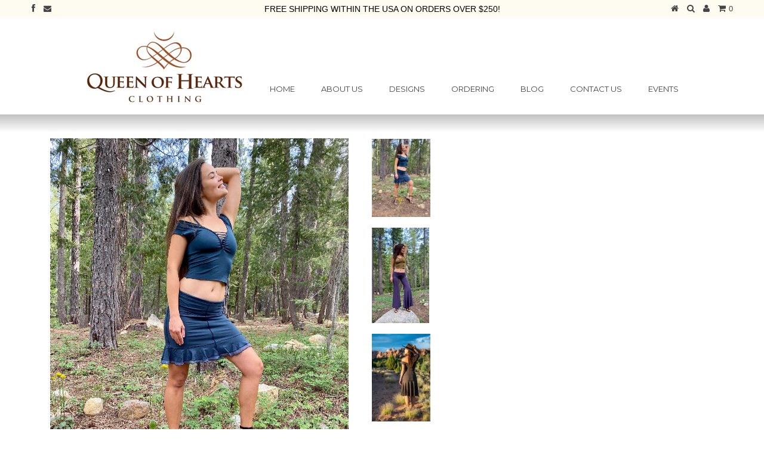

--- FILE ---
content_type: text/html; charset=utf-8
request_url: https://queenofheartsclothing.com/products/asymmetrical-top-with-half-sleeves
body_size: 19199
content:
<!DOCTYPE html>
<!--[if lt IE 7 ]><html class="ie ie6" lang="en"> <![endif]-->
<!--[if IE 7 ]><html class="ie ie7" lang="en"> <![endif]-->
<!--[if IE 8 ]><html class="ie ie8" lang="en"> <![endif]-->
<!--[if (gte IE 9)|!(IE)]><!--><html lang="en"> <!--<![endif]-->
<head>
  
  
  <meta charset="utf-8" />
  
  
  
    
  
  
  

  
    
  
  
     

  
     

  
     
  
  
  
  <link href='//fonts.googleapis.com/css?family=Montserrat:400,700' rel='stylesheet' type='text/css'>
    

  
       

  
    
  
  
  
  
  
  
  
  
      

  
   
  
  
     
  
  
      
  <link href='//fonts.googleapis.com/css?family=Alice' rel='stylesheet' type='text/css'>
  
  <!-- TypeKit -->  
  <script type="text/javascript" src="//use.typekit.net/wry5edv.js"></script>
  <script type="text/javascript">try{Typekit.load();}catch(e){}</script>
  
  
  <!-- Basic Page Needs
================================================== -->
  
  <title>
    SAMADHI CROP-TOP - New Arrival! &ndash; Queen of Hearts Clothing
  </title>
  
  <meta name="description" content="This cropped version of our Samadhi Top is bound to be your new favorite.  Beautiful decorative pin-stipe stitching across the shoulders and our signature lacing on the front and back spice up this sassy little top. Turn up the heat and let the adventures begin! Natasha is wearing Dark Teal in our featured picture." />
  
  <link rel="canonical" href="https://queenofheartsclothing.com/products/asymmetrical-top-with-half-sleeves" />
  
  
  <!-- CSS
================================================== -->
  
<!-- ye changed order of .css files -->
  <link href="//queenofheartsclothing.com/cdn/shop/t/12/assets/stylesheet.css?v=5955404649617937441728416752" rel="stylesheet" type="text/css" media="all" />
  <link href="//queenofheartsclothing.com/cdn/shop/t/12/assets/font-awesome.css?v=56740405129602268521419452673" rel="stylesheet" type="text/css" media="all" />
  <link href="//queenofheartsclothing.com/cdn/shop/t/12/assets/flexslider.css?v=114640145359201462411419623465" rel="stylesheet" type="text/css" media="all" />
  <link href="//queenofheartsclothing.com/cdn/shop/t/12/assets/queries.css?v=48750929805992843111420006554" rel="stylesheet" type="text/css" media="all" />
  <link href="//queenofheartsclothing.com/cdn/shop/t/12/assets/jquery.fancybox.css?v=103007397693112664091739154816" rel="stylesheet" type="text/css" media="all" />
  <link href="//queenofheartsclothing.com/cdn/shop/t/12/assets/custom.css?v=28886672513951551201728416752" rel="stylesheet" type="text/css" media="all" />
  
  
  <!--[if IE 8 ]><link href="//queenofheartsclothing.com/cdn/shop/t/12/assets/ie8.css?v=61335597235572435901419623465" rel="stylesheet" type="text/css" media="all" /><![endif]-->
  
  <!--[if IE 7]>
	<link href="//queenofheartsclothing.com/cdn/shop/t/12/assets/font-awesome-ie7.css?v=111952797986497000111419452673" rel="stylesheet" type="text/css" media="all" />
  <![endif]-->
  
  <!-- JS
================================================== -->
  
  
  <script type="text/javascript" src="//ajax.googleapis.com/ajax/libs/jquery/1.9.1/jquery.min.js"></script>
  
  <script src="//queenofheartsclothing.com/cdn/shop/t/12/assets/theme.js?v=95790647802454125401442937474" type="text/javascript"></script> 
  <script src="//queenofheartsclothing.com/cdn/shopifycloud/storefront/assets/themes_support/option_selection-b017cd28.js" type="text/javascript"></script>  
  <script src="//queenofheartsclothing.com/cdn/shop/t/12/assets/jquery.cookie.js?v=61671871682430135081419452676" type="text/javascript"></script>
  <script src="//queenofheartsclothing.com/cdn/shop/t/12/assets/handlebars.js?v=145461055731307658311419452675" type="text/javascript"></script>
  <script src="//queenofheartsclothing.com/cdn/shop/t/12/assets/api.js?v=21623835374701226801419452667" type="text/javascript"></script>  
  <script src="//queenofheartsclothing.com/cdn/shop/t/12/assets/select.js?v=35650943047906450611419452683" type="text/javascript"></script>  
  <script src="//queenofheartsclothing.com/cdn/shop/t/12/assets/jquery.easing.1.3.js?v=172541285191835633401419452677" type="text/javascript"></script>
  <script src="//queenofheartsclothing.com/cdn/shop/t/12/assets/jquery.placeholder.js?v=23817066470502801731419452678" type="text/javascript"></script>  
  <script src="//queenofheartsclothing.com/cdn/shop/t/12/assets/modernizr.custom.js?v=45854973270124725641419452680" type="text/javascript"></script>
  <script src="//queenofheartsclothing.com/cdn/shop/t/12/assets/jquery.fancybox.pack.js?v=98388074616830255951419452677" type="text/javascript"></script>
  <script src="//queenofheartsclothing.com/cdn/shop/t/12/assets/jquery.dlmenu.js?v=107468482489165827501419452677" type="text/javascript"></script>  
  <script src="//queenofheartsclothing.com/cdn/shop/t/12/assets/jquery.flexslider.js?v=87967274170219106311419452677" type="text/javascript"></script>
  <script src="//queenofheartsclothing.com/cdn/shop/t/12/assets/imagesloaded.js?v=154381686769289763771419452676" type="text/javascript"></script>
  <script src="//queenofheartsclothing.com/cdn/shop/t/12/assets/jquery.masonry.min.js?v=109323621299823546881419452677" type="text/javascript"></script>
  <script src="//queenofheartsclothing.com/cdn/shop/t/12/assets/jquery.mousewheel-3.0.6.pack.js?v=51647933063221024201419452678" type="text/javascript"></script>
  
  
  <script src="//queenofheartsclothing.com/cdn/shop/t/12/assets/jquery.elevateZoom-2.5.5.min.js?v=150323044648287858831419452677" type="text/javascript"></script>
  
  
  <script src="//queenofheartsclothing.com/cdn/shop/t/12/assets/instafeed.js?v=53479765772340061851419452676" type="text/javascript"></script>
  <script src="//queenofheartsclothing.com/cdn/shop/t/12/assets/custom-yoav.js?v=138085935976853626961442938082" type="text/javascript"></script>   
  
  
  <!--[if lt IE 9]>
<script src="//html5shim.googlecode.com/svn/trunk/html5.js"></script>
<![endif]-->
  
  <meta name="viewport" content="width=device-width, initial-scale=1, maximum-scale=1">
  
  <!-- Favicons
================================================== -->
  
  <link rel="shortcut icon" href="//queenofheartsclothing.com/cdn/shop/t/12/assets/favicon.png?v=16234596977725333301419452672">
  
  
  
  <script>window.performance && window.performance.mark && window.performance.mark('shopify.content_for_header.start');</script><meta name="facebook-domain-verification" content="vhtmbyvl7l5ypzpei4fg118m1poflb">
<meta id="shopify-digital-wallet" name="shopify-digital-wallet" content="/5325789/digital_wallets/dialog">
<meta name="shopify-checkout-api-token" content="d09ac81f38672fd8d671b3d9c64d2a36">
<meta id="in-context-paypal-metadata" data-shop-id="5325789" data-venmo-supported="false" data-environment="production" data-locale="en_US" data-paypal-v4="true" data-currency="USD">
<link rel="alternate" type="application/json+oembed" href="https://queenofheartsclothing.com/products/asymmetrical-top-with-half-sleeves.oembed">
<script async="async" src="/checkouts/internal/preloads.js?locale=en-US"></script>
<link rel="preconnect" href="https://shop.app" crossorigin="anonymous">
<script async="async" src="https://shop.app/checkouts/internal/preloads.js?locale=en-US&shop_id=5325789" crossorigin="anonymous"></script>
<script id="shopify-features" type="application/json">{"accessToken":"d09ac81f38672fd8d671b3d9c64d2a36","betas":["rich-media-storefront-analytics"],"domain":"queenofheartsclothing.com","predictiveSearch":true,"shopId":5325789,"locale":"en"}</script>
<script>var Shopify = Shopify || {};
Shopify.shop = "qohclothing.myshopify.com";
Shopify.locale = "en";
Shopify.currency = {"active":"USD","rate":"1.0"};
Shopify.country = "US";
Shopify.theme = {"name":"Testament QOH Custom","id":12279415,"schema_name":null,"schema_version":null,"theme_store_id":null,"role":"main"};
Shopify.theme.handle = "null";
Shopify.theme.style = {"id":null,"handle":null};
Shopify.cdnHost = "queenofheartsclothing.com/cdn";
Shopify.routes = Shopify.routes || {};
Shopify.routes.root = "/";</script>
<script type="module">!function(o){(o.Shopify=o.Shopify||{}).modules=!0}(window);</script>
<script>!function(o){function n(){var o=[];function n(){o.push(Array.prototype.slice.apply(arguments))}return n.q=o,n}var t=o.Shopify=o.Shopify||{};t.loadFeatures=n(),t.autoloadFeatures=n()}(window);</script>
<script>
  window.ShopifyPay = window.ShopifyPay || {};
  window.ShopifyPay.apiHost = "shop.app\/pay";
  window.ShopifyPay.redirectState = null;
</script>
<script id="shop-js-analytics" type="application/json">{"pageType":"product"}</script>
<script defer="defer" async type="module" src="//queenofheartsclothing.com/cdn/shopifycloud/shop-js/modules/v2/client.init-shop-cart-sync_BN7fPSNr.en.esm.js"></script>
<script defer="defer" async type="module" src="//queenofheartsclothing.com/cdn/shopifycloud/shop-js/modules/v2/chunk.common_Cbph3Kss.esm.js"></script>
<script defer="defer" async type="module" src="//queenofheartsclothing.com/cdn/shopifycloud/shop-js/modules/v2/chunk.modal_DKumMAJ1.esm.js"></script>
<script type="module">
  await import("//queenofheartsclothing.com/cdn/shopifycloud/shop-js/modules/v2/client.init-shop-cart-sync_BN7fPSNr.en.esm.js");
await import("//queenofheartsclothing.com/cdn/shopifycloud/shop-js/modules/v2/chunk.common_Cbph3Kss.esm.js");
await import("//queenofheartsclothing.com/cdn/shopifycloud/shop-js/modules/v2/chunk.modal_DKumMAJ1.esm.js");

  window.Shopify.SignInWithShop?.initShopCartSync?.({"fedCMEnabled":true,"windoidEnabled":true});

</script>
<script>
  window.Shopify = window.Shopify || {};
  if (!window.Shopify.featureAssets) window.Shopify.featureAssets = {};
  window.Shopify.featureAssets['shop-js'] = {"shop-cart-sync":["modules/v2/client.shop-cart-sync_CJVUk8Jm.en.esm.js","modules/v2/chunk.common_Cbph3Kss.esm.js","modules/v2/chunk.modal_DKumMAJ1.esm.js"],"init-fed-cm":["modules/v2/client.init-fed-cm_7Fvt41F4.en.esm.js","modules/v2/chunk.common_Cbph3Kss.esm.js","modules/v2/chunk.modal_DKumMAJ1.esm.js"],"init-shop-email-lookup-coordinator":["modules/v2/client.init-shop-email-lookup-coordinator_Cc088_bR.en.esm.js","modules/v2/chunk.common_Cbph3Kss.esm.js","modules/v2/chunk.modal_DKumMAJ1.esm.js"],"init-windoid":["modules/v2/client.init-windoid_hPopwJRj.en.esm.js","modules/v2/chunk.common_Cbph3Kss.esm.js","modules/v2/chunk.modal_DKumMAJ1.esm.js"],"shop-button":["modules/v2/client.shop-button_B0jaPSNF.en.esm.js","modules/v2/chunk.common_Cbph3Kss.esm.js","modules/v2/chunk.modal_DKumMAJ1.esm.js"],"shop-cash-offers":["modules/v2/client.shop-cash-offers_DPIskqss.en.esm.js","modules/v2/chunk.common_Cbph3Kss.esm.js","modules/v2/chunk.modal_DKumMAJ1.esm.js"],"shop-toast-manager":["modules/v2/client.shop-toast-manager_CK7RT69O.en.esm.js","modules/v2/chunk.common_Cbph3Kss.esm.js","modules/v2/chunk.modal_DKumMAJ1.esm.js"],"init-shop-cart-sync":["modules/v2/client.init-shop-cart-sync_BN7fPSNr.en.esm.js","modules/v2/chunk.common_Cbph3Kss.esm.js","modules/v2/chunk.modal_DKumMAJ1.esm.js"],"init-customer-accounts-sign-up":["modules/v2/client.init-customer-accounts-sign-up_CfPf4CXf.en.esm.js","modules/v2/client.shop-login-button_DeIztwXF.en.esm.js","modules/v2/chunk.common_Cbph3Kss.esm.js","modules/v2/chunk.modal_DKumMAJ1.esm.js"],"pay-button":["modules/v2/client.pay-button_CgIwFSYN.en.esm.js","modules/v2/chunk.common_Cbph3Kss.esm.js","modules/v2/chunk.modal_DKumMAJ1.esm.js"],"init-customer-accounts":["modules/v2/client.init-customer-accounts_DQ3x16JI.en.esm.js","modules/v2/client.shop-login-button_DeIztwXF.en.esm.js","modules/v2/chunk.common_Cbph3Kss.esm.js","modules/v2/chunk.modal_DKumMAJ1.esm.js"],"avatar":["modules/v2/client.avatar_BTnouDA3.en.esm.js"],"init-shop-for-new-customer-accounts":["modules/v2/client.init-shop-for-new-customer-accounts_CsZy_esa.en.esm.js","modules/v2/client.shop-login-button_DeIztwXF.en.esm.js","modules/v2/chunk.common_Cbph3Kss.esm.js","modules/v2/chunk.modal_DKumMAJ1.esm.js"],"shop-follow-button":["modules/v2/client.shop-follow-button_BRMJjgGd.en.esm.js","modules/v2/chunk.common_Cbph3Kss.esm.js","modules/v2/chunk.modal_DKumMAJ1.esm.js"],"checkout-modal":["modules/v2/client.checkout-modal_B9Drz_yf.en.esm.js","modules/v2/chunk.common_Cbph3Kss.esm.js","modules/v2/chunk.modal_DKumMAJ1.esm.js"],"shop-login-button":["modules/v2/client.shop-login-button_DeIztwXF.en.esm.js","modules/v2/chunk.common_Cbph3Kss.esm.js","modules/v2/chunk.modal_DKumMAJ1.esm.js"],"lead-capture":["modules/v2/client.lead-capture_DXYzFM3R.en.esm.js","modules/v2/chunk.common_Cbph3Kss.esm.js","modules/v2/chunk.modal_DKumMAJ1.esm.js"],"shop-login":["modules/v2/client.shop-login_CA5pJqmO.en.esm.js","modules/v2/chunk.common_Cbph3Kss.esm.js","modules/v2/chunk.modal_DKumMAJ1.esm.js"],"payment-terms":["modules/v2/client.payment-terms_BxzfvcZJ.en.esm.js","modules/v2/chunk.common_Cbph3Kss.esm.js","modules/v2/chunk.modal_DKumMAJ1.esm.js"]};
</script>
<script id="__st">var __st={"a":5325789,"offset":-28800,"reqid":"d25684bd-7f97-4d2a-8b5b-2ca970faa673-1769763546","pageurl":"queenofheartsclothing.com\/products\/asymmetrical-top-with-half-sleeves","u":"30c86fef890c","p":"product","rtyp":"product","rid":1330694127691};</script>
<script>window.ShopifyPaypalV4VisibilityTracking = true;</script>
<script id="captcha-bootstrap">!function(){'use strict';const t='contact',e='account',n='new_comment',o=[[t,t],['blogs',n],['comments',n],[t,'customer']],c=[[e,'customer_login'],[e,'guest_login'],[e,'recover_customer_password'],[e,'create_customer']],r=t=>t.map((([t,e])=>`form[action*='/${t}']:not([data-nocaptcha='true']) input[name='form_type'][value='${e}']`)).join(','),a=t=>()=>t?[...document.querySelectorAll(t)].map((t=>t.form)):[];function s(){const t=[...o],e=r(t);return a(e)}const i='password',u='form_key',d=['recaptcha-v3-token','g-recaptcha-response','h-captcha-response',i],f=()=>{try{return window.sessionStorage}catch{return}},m='__shopify_v',_=t=>t.elements[u];function p(t,e,n=!1){try{const o=window.sessionStorage,c=JSON.parse(o.getItem(e)),{data:r}=function(t){const{data:e,action:n}=t;return t[m]||n?{data:e,action:n}:{data:t,action:n}}(c);for(const[e,n]of Object.entries(r))t.elements[e]&&(t.elements[e].value=n);n&&o.removeItem(e)}catch(o){console.error('form repopulation failed',{error:o})}}const l='form_type',E='cptcha';function T(t){t.dataset[E]=!0}const w=window,h=w.document,L='Shopify',v='ce_forms',y='captcha';let A=!1;((t,e)=>{const n=(g='f06e6c50-85a8-45c8-87d0-21a2b65856fe',I='https://cdn.shopify.com/shopifycloud/storefront-forms-hcaptcha/ce_storefront_forms_captcha_hcaptcha.v1.5.2.iife.js',D={infoText:'Protected by hCaptcha',privacyText:'Privacy',termsText:'Terms'},(t,e,n)=>{const o=w[L][v],c=o.bindForm;if(c)return c(t,g,e,D).then(n);var r;o.q.push([[t,g,e,D],n]),r=I,A||(h.body.append(Object.assign(h.createElement('script'),{id:'captcha-provider',async:!0,src:r})),A=!0)});var g,I,D;w[L]=w[L]||{},w[L][v]=w[L][v]||{},w[L][v].q=[],w[L][y]=w[L][y]||{},w[L][y].protect=function(t,e){n(t,void 0,e),T(t)},Object.freeze(w[L][y]),function(t,e,n,w,h,L){const[v,y,A,g]=function(t,e,n){const i=e?o:[],u=t?c:[],d=[...i,...u],f=r(d),m=r(i),_=r(d.filter((([t,e])=>n.includes(e))));return[a(f),a(m),a(_),s()]}(w,h,L),I=t=>{const e=t.target;return e instanceof HTMLFormElement?e:e&&e.form},D=t=>v().includes(t);t.addEventListener('submit',(t=>{const e=I(t);if(!e)return;const n=D(e)&&!e.dataset.hcaptchaBound&&!e.dataset.recaptchaBound,o=_(e),c=g().includes(e)&&(!o||!o.value);(n||c)&&t.preventDefault(),c&&!n&&(function(t){try{if(!f())return;!function(t){const e=f();if(!e)return;const n=_(t);if(!n)return;const o=n.value;o&&e.removeItem(o)}(t);const e=Array.from(Array(32),(()=>Math.random().toString(36)[2])).join('');!function(t,e){_(t)||t.append(Object.assign(document.createElement('input'),{type:'hidden',name:u})),t.elements[u].value=e}(t,e),function(t,e){const n=f();if(!n)return;const o=[...t.querySelectorAll(`input[type='${i}']`)].map((({name:t})=>t)),c=[...d,...o],r={};for(const[a,s]of new FormData(t).entries())c.includes(a)||(r[a]=s);n.setItem(e,JSON.stringify({[m]:1,action:t.action,data:r}))}(t,e)}catch(e){console.error('failed to persist form',e)}}(e),e.submit())}));const S=(t,e)=>{t&&!t.dataset[E]&&(n(t,e.some((e=>e===t))),T(t))};for(const o of['focusin','change'])t.addEventListener(o,(t=>{const e=I(t);D(e)&&S(e,y())}));const B=e.get('form_key'),M=e.get(l),P=B&&M;t.addEventListener('DOMContentLoaded',(()=>{const t=y();if(P)for(const e of t)e.elements[l].value===M&&p(e,B);[...new Set([...A(),...v().filter((t=>'true'===t.dataset.shopifyCaptcha))])].forEach((e=>S(e,t)))}))}(h,new URLSearchParams(w.location.search),n,t,e,['guest_login'])})(!0,!0)}();</script>
<script integrity="sha256-4kQ18oKyAcykRKYeNunJcIwy7WH5gtpwJnB7kiuLZ1E=" data-source-attribution="shopify.loadfeatures" defer="defer" src="//queenofheartsclothing.com/cdn/shopifycloud/storefront/assets/storefront/load_feature-a0a9edcb.js" crossorigin="anonymous"></script>
<script crossorigin="anonymous" defer="defer" src="//queenofheartsclothing.com/cdn/shopifycloud/storefront/assets/shopify_pay/storefront-65b4c6d7.js?v=20250812"></script>
<script data-source-attribution="shopify.dynamic_checkout.dynamic.init">var Shopify=Shopify||{};Shopify.PaymentButton=Shopify.PaymentButton||{isStorefrontPortableWallets:!0,init:function(){window.Shopify.PaymentButton.init=function(){};var t=document.createElement("script");t.src="https://queenofheartsclothing.com/cdn/shopifycloud/portable-wallets/latest/portable-wallets.en.js",t.type="module",document.head.appendChild(t)}};
</script>
<script data-source-attribution="shopify.dynamic_checkout.buyer_consent">
  function portableWalletsHideBuyerConsent(e){var t=document.getElementById("shopify-buyer-consent"),n=document.getElementById("shopify-subscription-policy-button");t&&n&&(t.classList.add("hidden"),t.setAttribute("aria-hidden","true"),n.removeEventListener("click",e))}function portableWalletsShowBuyerConsent(e){var t=document.getElementById("shopify-buyer-consent"),n=document.getElementById("shopify-subscription-policy-button");t&&n&&(t.classList.remove("hidden"),t.removeAttribute("aria-hidden"),n.addEventListener("click",e))}window.Shopify?.PaymentButton&&(window.Shopify.PaymentButton.hideBuyerConsent=portableWalletsHideBuyerConsent,window.Shopify.PaymentButton.showBuyerConsent=portableWalletsShowBuyerConsent);
</script>
<script data-source-attribution="shopify.dynamic_checkout.cart.bootstrap">document.addEventListener("DOMContentLoaded",(function(){function t(){return document.querySelector("shopify-accelerated-checkout-cart, shopify-accelerated-checkout")}if(t())Shopify.PaymentButton.init();else{new MutationObserver((function(e,n){t()&&(Shopify.PaymentButton.init(),n.disconnect())})).observe(document.body,{childList:!0,subtree:!0})}}));
</script>
<link id="shopify-accelerated-checkout-styles" rel="stylesheet" media="screen" href="https://queenofheartsclothing.com/cdn/shopifycloud/portable-wallets/latest/accelerated-checkout-backwards-compat.css" crossorigin="anonymous">
<style id="shopify-accelerated-checkout-cart">
        #shopify-buyer-consent {
  margin-top: 1em;
  display: inline-block;
  width: 100%;
}

#shopify-buyer-consent.hidden {
  display: none;
}

#shopify-subscription-policy-button {
  background: none;
  border: none;
  padding: 0;
  text-decoration: underline;
  font-size: inherit;
  cursor: pointer;
}

#shopify-subscription-policy-button::before {
  box-shadow: none;
}

      </style>

<script>window.performance && window.performance.mark && window.performance.mark('shopify.content_for_header.end');</script>
  
  
  
  
  <script type="text/javascript">
    
    $("#subscribe_popup").fancybox({
      helpers: {
        overlay: {
          locked: false
        }
      }
    });    
  </script>
  
  
  
  <link rel="next" href="/next"/>
  <link rel="prev" href="/prev"/>
  
<meta property="og:image" content="https://cdn.shopify.com/s/files/1/0532/5789/files/IMG_1701.jpg?v=1745097835" />
<meta property="og:image:secure_url" content="https://cdn.shopify.com/s/files/1/0532/5789/files/IMG_1701.jpg?v=1745097835" />
<meta property="og:image:width" content="500" />
<meta property="og:image:height" content="667" />
<link href="https://monorail-edge.shopifysvc.com" rel="dns-prefetch">
<script>(function(){if ("sendBeacon" in navigator && "performance" in window) {try {var session_token_from_headers = performance.getEntriesByType('navigation')[0].serverTiming.find(x => x.name == '_s').description;} catch {var session_token_from_headers = undefined;}var session_cookie_matches = document.cookie.match(/_shopify_s=([^;]*)/);var session_token_from_cookie = session_cookie_matches && session_cookie_matches.length === 2 ? session_cookie_matches[1] : "";var session_token = session_token_from_headers || session_token_from_cookie || "";function handle_abandonment_event(e) {var entries = performance.getEntries().filter(function(entry) {return /monorail-edge.shopifysvc.com/.test(entry.name);});if (!window.abandonment_tracked && entries.length === 0) {window.abandonment_tracked = true;var currentMs = Date.now();var navigation_start = performance.timing.navigationStart;var payload = {shop_id: 5325789,url: window.location.href,navigation_start,duration: currentMs - navigation_start,session_token,page_type: "product"};window.navigator.sendBeacon("https://monorail-edge.shopifysvc.com/v1/produce", JSON.stringify({schema_id: "online_store_buyer_site_abandonment/1.1",payload: payload,metadata: {event_created_at_ms: currentMs,event_sent_at_ms: currentMs}}));}}window.addEventListener('pagehide', handle_abandonment_event);}}());</script>
<script id="web-pixels-manager-setup">(function e(e,d,r,n,o){if(void 0===o&&(o={}),!Boolean(null===(a=null===(i=window.Shopify)||void 0===i?void 0:i.analytics)||void 0===a?void 0:a.replayQueue)){var i,a;window.Shopify=window.Shopify||{};var t=window.Shopify;t.analytics=t.analytics||{};var s=t.analytics;s.replayQueue=[],s.publish=function(e,d,r){return s.replayQueue.push([e,d,r]),!0};try{self.performance.mark("wpm:start")}catch(e){}var l=function(){var e={modern:/Edge?\/(1{2}[4-9]|1[2-9]\d|[2-9]\d{2}|\d{4,})\.\d+(\.\d+|)|Firefox\/(1{2}[4-9]|1[2-9]\d|[2-9]\d{2}|\d{4,})\.\d+(\.\d+|)|Chrom(ium|e)\/(9{2}|\d{3,})\.\d+(\.\d+|)|(Maci|X1{2}).+ Version\/(15\.\d+|(1[6-9]|[2-9]\d|\d{3,})\.\d+)([,.]\d+|)( \(\w+\)|)( Mobile\/\w+|) Safari\/|Chrome.+OPR\/(9{2}|\d{3,})\.\d+\.\d+|(CPU[ +]OS|iPhone[ +]OS|CPU[ +]iPhone|CPU IPhone OS|CPU iPad OS)[ +]+(15[._]\d+|(1[6-9]|[2-9]\d|\d{3,})[._]\d+)([._]\d+|)|Android:?[ /-](13[3-9]|1[4-9]\d|[2-9]\d{2}|\d{4,})(\.\d+|)(\.\d+|)|Android.+Firefox\/(13[5-9]|1[4-9]\d|[2-9]\d{2}|\d{4,})\.\d+(\.\d+|)|Android.+Chrom(ium|e)\/(13[3-9]|1[4-9]\d|[2-9]\d{2}|\d{4,})\.\d+(\.\d+|)|SamsungBrowser\/([2-9]\d|\d{3,})\.\d+/,legacy:/Edge?\/(1[6-9]|[2-9]\d|\d{3,})\.\d+(\.\d+|)|Firefox\/(5[4-9]|[6-9]\d|\d{3,})\.\d+(\.\d+|)|Chrom(ium|e)\/(5[1-9]|[6-9]\d|\d{3,})\.\d+(\.\d+|)([\d.]+$|.*Safari\/(?![\d.]+ Edge\/[\d.]+$))|(Maci|X1{2}).+ Version\/(10\.\d+|(1[1-9]|[2-9]\d|\d{3,})\.\d+)([,.]\d+|)( \(\w+\)|)( Mobile\/\w+|) Safari\/|Chrome.+OPR\/(3[89]|[4-9]\d|\d{3,})\.\d+\.\d+|(CPU[ +]OS|iPhone[ +]OS|CPU[ +]iPhone|CPU IPhone OS|CPU iPad OS)[ +]+(10[._]\d+|(1[1-9]|[2-9]\d|\d{3,})[._]\d+)([._]\d+|)|Android:?[ /-](13[3-9]|1[4-9]\d|[2-9]\d{2}|\d{4,})(\.\d+|)(\.\d+|)|Mobile Safari.+OPR\/([89]\d|\d{3,})\.\d+\.\d+|Android.+Firefox\/(13[5-9]|1[4-9]\d|[2-9]\d{2}|\d{4,})\.\d+(\.\d+|)|Android.+Chrom(ium|e)\/(13[3-9]|1[4-9]\d|[2-9]\d{2}|\d{4,})\.\d+(\.\d+|)|Android.+(UC? ?Browser|UCWEB|U3)[ /]?(15\.([5-9]|\d{2,})|(1[6-9]|[2-9]\d|\d{3,})\.\d+)\.\d+|SamsungBrowser\/(5\.\d+|([6-9]|\d{2,})\.\d+)|Android.+MQ{2}Browser\/(14(\.(9|\d{2,})|)|(1[5-9]|[2-9]\d|\d{3,})(\.\d+|))(\.\d+|)|K[Aa][Ii]OS\/(3\.\d+|([4-9]|\d{2,})\.\d+)(\.\d+|)/},d=e.modern,r=e.legacy,n=navigator.userAgent;return n.match(d)?"modern":n.match(r)?"legacy":"unknown"}(),u="modern"===l?"modern":"legacy",c=(null!=n?n:{modern:"",legacy:""})[u],f=function(e){return[e.baseUrl,"/wpm","/b",e.hashVersion,"modern"===e.buildTarget?"m":"l",".js"].join("")}({baseUrl:d,hashVersion:r,buildTarget:u}),m=function(e){var d=e.version,r=e.bundleTarget,n=e.surface,o=e.pageUrl,i=e.monorailEndpoint;return{emit:function(e){var a=e.status,t=e.errorMsg,s=(new Date).getTime(),l=JSON.stringify({metadata:{event_sent_at_ms:s},events:[{schema_id:"web_pixels_manager_load/3.1",payload:{version:d,bundle_target:r,page_url:o,status:a,surface:n,error_msg:t},metadata:{event_created_at_ms:s}}]});if(!i)return console&&console.warn&&console.warn("[Web Pixels Manager] No Monorail endpoint provided, skipping logging."),!1;try{return self.navigator.sendBeacon.bind(self.navigator)(i,l)}catch(e){}var u=new XMLHttpRequest;try{return u.open("POST",i,!0),u.setRequestHeader("Content-Type","text/plain"),u.send(l),!0}catch(e){return console&&console.warn&&console.warn("[Web Pixels Manager] Got an unhandled error while logging to Monorail."),!1}}}}({version:r,bundleTarget:l,surface:e.surface,pageUrl:self.location.href,monorailEndpoint:e.monorailEndpoint});try{o.browserTarget=l,function(e){var d=e.src,r=e.async,n=void 0===r||r,o=e.onload,i=e.onerror,a=e.sri,t=e.scriptDataAttributes,s=void 0===t?{}:t,l=document.createElement("script"),u=document.querySelector("head"),c=document.querySelector("body");if(l.async=n,l.src=d,a&&(l.integrity=a,l.crossOrigin="anonymous"),s)for(var f in s)if(Object.prototype.hasOwnProperty.call(s,f))try{l.dataset[f]=s[f]}catch(e){}if(o&&l.addEventListener("load",o),i&&l.addEventListener("error",i),u)u.appendChild(l);else{if(!c)throw new Error("Did not find a head or body element to append the script");c.appendChild(l)}}({src:f,async:!0,onload:function(){if(!function(){var e,d;return Boolean(null===(d=null===(e=window.Shopify)||void 0===e?void 0:e.analytics)||void 0===d?void 0:d.initialized)}()){var d=window.webPixelsManager.init(e)||void 0;if(d){var r=window.Shopify.analytics;r.replayQueue.forEach((function(e){var r=e[0],n=e[1],o=e[2];d.publishCustomEvent(r,n,o)})),r.replayQueue=[],r.publish=d.publishCustomEvent,r.visitor=d.visitor,r.initialized=!0}}},onerror:function(){return m.emit({status:"failed",errorMsg:"".concat(f," has failed to load")})},sri:function(e){var d=/^sha384-[A-Za-z0-9+/=]+$/;return"string"==typeof e&&d.test(e)}(c)?c:"",scriptDataAttributes:o}),m.emit({status:"loading"})}catch(e){m.emit({status:"failed",errorMsg:(null==e?void 0:e.message)||"Unknown error"})}}})({shopId: 5325789,storefrontBaseUrl: "https://queenofheartsclothing.com",extensionsBaseUrl: "https://extensions.shopifycdn.com/cdn/shopifycloud/web-pixels-manager",monorailEndpoint: "https://monorail-edge.shopifysvc.com/unstable/produce_batch",surface: "storefront-renderer",enabledBetaFlags: ["2dca8a86"],webPixelsConfigList: [{"id":"shopify-app-pixel","configuration":"{}","eventPayloadVersion":"v1","runtimeContext":"STRICT","scriptVersion":"0450","apiClientId":"shopify-pixel","type":"APP","privacyPurposes":["ANALYTICS","MARKETING"]},{"id":"shopify-custom-pixel","eventPayloadVersion":"v1","runtimeContext":"LAX","scriptVersion":"0450","apiClientId":"shopify-pixel","type":"CUSTOM","privacyPurposes":["ANALYTICS","MARKETING"]}],isMerchantRequest: false,initData: {"shop":{"name":"Queen of Hearts Clothing","paymentSettings":{"currencyCode":"USD"},"myshopifyDomain":"qohclothing.myshopify.com","countryCode":"US","storefrontUrl":"https:\/\/queenofheartsclothing.com"},"customer":null,"cart":null,"checkout":null,"productVariants":[{"price":{"amount":47.95,"currencyCode":"USD"},"product":{"title":"SAMADHI CROP-TOP - New Arrival!","vendor":"Queen of Hearts Clothing","id":"1330694127691","untranslatedTitle":"SAMADHI CROP-TOP - New Arrival!","url":"\/products\/asymmetrical-top-with-half-sleeves","type":"Shirts"},"id":"13615636676683","image":{"src":"\/\/queenofheartsclothing.com\/cdn\/shop\/files\/IMG_1701.jpg?v=1745097835"},"sku":"","title":"Black Rayon Blend \/ S \/ 90% Rayon\/10% Lycra","untranslatedTitle":"Black Rayon Blend \/ S \/ 90% Rayon\/10% Lycra"},{"price":{"amount":47.95,"currencyCode":"USD"},"product":{"title":"SAMADHI CROP-TOP - New Arrival!","vendor":"Queen of Hearts Clothing","id":"1330694127691","untranslatedTitle":"SAMADHI CROP-TOP - New Arrival!","url":"\/products\/asymmetrical-top-with-half-sleeves","type":"Shirts"},"id":"44483208315033","image":{"src":"\/\/queenofheartsclothing.com\/cdn\/shop\/files\/IMG_1701.jpg?v=1745097835"},"sku":"","title":"Black Rayon Blend \/ M\/L \/ 90% Rayon\/10% Lycra","untranslatedTitle":"Black Rayon Blend \/ M\/L \/ 90% Rayon\/10% Lycra"},{"price":{"amount":47.95,"currencyCode":"USD"},"product":{"title":"SAMADHI CROP-TOP - New Arrival!","vendor":"Queen of Hearts Clothing","id":"1330694127691","untranslatedTitle":"SAMADHI CROP-TOP - New Arrival!","url":"\/products\/asymmetrical-top-with-half-sleeves","type":"Shirts"},"id":"44483208675481","image":{"src":"\/\/queenofheartsclothing.com\/cdn\/shop\/files\/IMG_1701.jpg?v=1745097835"},"sku":"","title":"Blue Sage Rayon Blend \/ S \/ 90% Rayon\/10% Lycra","untranslatedTitle":"Blue Sage Rayon Blend \/ S \/ 90% Rayon\/10% Lycra"},{"price":{"amount":47.95,"currencyCode":"USD"},"product":{"title":"SAMADHI CROP-TOP - New Arrival!","vendor":"Queen of Hearts Clothing","id":"1330694127691","untranslatedTitle":"SAMADHI CROP-TOP - New Arrival!","url":"\/products\/asymmetrical-top-with-half-sleeves","type":"Shirts"},"id":"44483209134233","image":{"src":"\/\/queenofheartsclothing.com\/cdn\/shop\/files\/IMG_1701.jpg?v=1745097835"},"sku":"","title":"Blue Sage Rayon Blend \/ M\/L \/ 90% Rayon\/10% Lycra","untranslatedTitle":"Blue Sage Rayon Blend \/ M\/L \/ 90% Rayon\/10% Lycra"},{"price":{"amount":47.95,"currencyCode":"USD"},"product":{"title":"SAMADHI CROP-TOP - New Arrival!","vendor":"Queen of Hearts Clothing","id":"1330694127691","untranslatedTitle":"SAMADHI CROP-TOP - New Arrival!","url":"\/products\/asymmetrical-top-with-half-sleeves","type":"Shirts"},"id":"44483209396377","image":{"src":"\/\/queenofheartsclothing.com\/cdn\/shop\/files\/IMG_1701.jpg?v=1745097835"},"sku":"","title":"Dark Teal Rayon Blend \/ S \/ 90% Rayon\/10% Lycra","untranslatedTitle":"Dark Teal Rayon Blend \/ S \/ 90% Rayon\/10% Lycra"},{"price":{"amount":47.95,"currencyCode":"USD"},"product":{"title":"SAMADHI CROP-TOP - New Arrival!","vendor":"Queen of Hearts Clothing","id":"1330694127691","untranslatedTitle":"SAMADHI CROP-TOP - New Arrival!","url":"\/products\/asymmetrical-top-with-half-sleeves","type":"Shirts"},"id":"44483209461913","image":{"src":"\/\/queenofheartsclothing.com\/cdn\/shop\/files\/IMG_1701.jpg?v=1745097835"},"sku":"","title":"Dark Teal Rayon Blend \/ M\/L \/ 90% Rayon\/10% Lycra","untranslatedTitle":"Dark Teal Rayon Blend \/ M\/L \/ 90% Rayon\/10% Lycra"},{"price":{"amount":47.95,"currencyCode":"USD"},"product":{"title":"SAMADHI CROP-TOP - New Arrival!","vendor":"Queen of Hearts Clothing","id":"1330694127691","untranslatedTitle":"SAMADHI CROP-TOP - New Arrival!","url":"\/products\/asymmetrical-top-with-half-sleeves","type":"Shirts"},"id":"44483210051737","image":{"src":"\/\/queenofheartsclothing.com\/cdn\/shop\/files\/IMG_1701.jpg?v=1745097835"},"sku":"","title":"Blackberry Rayon Blend \/ S \/ 90% Rayon\/10% Lycra","untranslatedTitle":"Blackberry Rayon Blend \/ S \/ 90% Rayon\/10% Lycra"},{"price":{"amount":47.95,"currencyCode":"USD"},"product":{"title":"SAMADHI CROP-TOP - New Arrival!","vendor":"Queen of Hearts Clothing","id":"1330694127691","untranslatedTitle":"SAMADHI CROP-TOP - New Arrival!","url":"\/products\/asymmetrical-top-with-half-sleeves","type":"Shirts"},"id":"44483210084505","image":{"src":"\/\/queenofheartsclothing.com\/cdn\/shop\/files\/IMG_1701.jpg?v=1745097835"},"sku":"","title":"Blackberry Rayon Blend \/ M\/L \/ 90% Rayon\/10% Lycra","untranslatedTitle":"Blackberry Rayon Blend \/ M\/L \/ 90% Rayon\/10% Lycra"},{"price":{"amount":47.95,"currencyCode":"USD"},"product":{"title":"SAMADHI CROP-TOP - New Arrival!","vendor":"Queen of Hearts Clothing","id":"1330694127691","untranslatedTitle":"SAMADHI CROP-TOP - New Arrival!","url":"\/products\/asymmetrical-top-with-half-sleeves","type":"Shirts"},"id":"44483210608793","image":{"src":"\/\/queenofheartsclothing.com\/cdn\/shop\/files\/IMG_1701.jpg?v=1745097835"},"sku":"","title":"Vignetto Rayon Blend \/ S \/ 90% Rayon\/10% Lycra","untranslatedTitle":"Vignetto Rayon Blend \/ S \/ 90% Rayon\/10% Lycra"},{"price":{"amount":47.95,"currencyCode":"USD"},"product":{"title":"SAMADHI CROP-TOP - New Arrival!","vendor":"Queen of Hearts Clothing","id":"1330694127691","untranslatedTitle":"SAMADHI CROP-TOP - New Arrival!","url":"\/products\/asymmetrical-top-with-half-sleeves","type":"Shirts"},"id":"44483210870937","image":{"src":"\/\/queenofheartsclothing.com\/cdn\/shop\/files\/IMG_1701.jpg?v=1745097835"},"sku":"","title":"Vignetto Rayon Blend \/ M\/L \/ 90% Rayon\/10% Lycra","untranslatedTitle":"Vignetto Rayon Blend \/ M\/L \/ 90% Rayon\/10% Lycra"},{"price":{"amount":47.95,"currencyCode":"USD"},"product":{"title":"SAMADHI CROP-TOP - New Arrival!","vendor":"Queen of Hearts Clothing","id":"1330694127691","untranslatedTitle":"SAMADHI CROP-TOP - New Arrival!","url":"\/products\/asymmetrical-top-with-half-sleeves","type":"Shirts"},"id":"44483211067545","image":{"src":"\/\/queenofheartsclothing.com\/cdn\/shop\/files\/IMG_1701.jpg?v=1745097835"},"sku":"","title":"Plum Rayon Blend \/ S \/ 90% Rayon\/10% Lycra","untranslatedTitle":"Plum Rayon Blend \/ S \/ 90% Rayon\/10% Lycra"},{"price":{"amount":47.95,"currencyCode":"USD"},"product":{"title":"SAMADHI CROP-TOP - New Arrival!","vendor":"Queen of Hearts Clothing","id":"1330694127691","untranslatedTitle":"SAMADHI CROP-TOP - New Arrival!","url":"\/products\/asymmetrical-top-with-half-sleeves","type":"Shirts"},"id":"44483211460761","image":{"src":"\/\/queenofheartsclothing.com\/cdn\/shop\/files\/IMG_1701.jpg?v=1745097835"},"sku":"","title":"Plum Rayon Blend \/ M\/L \/ 90% Rayon\/10% Lycra","untranslatedTitle":"Plum Rayon Blend \/ M\/L \/ 90% Rayon\/10% Lycra"},{"price":{"amount":47.95,"currencyCode":"USD"},"product":{"title":"SAMADHI CROP-TOP - New Arrival!","vendor":"Queen of Hearts Clothing","id":"1330694127691","untranslatedTitle":"SAMADHI CROP-TOP - New Arrival!","url":"\/products\/asymmetrical-top-with-half-sleeves","type":"Shirts"},"id":"44483211657369","image":{"src":"\/\/queenofheartsclothing.com\/cdn\/shop\/files\/IMG_1701.jpg?v=1745097835"},"sku":"","title":"Deep Grey Rayon Blend \/ S \/ 90% Rayon\/10% Lycra","untranslatedTitle":"Deep Grey Rayon Blend \/ S \/ 90% Rayon\/10% Lycra"},{"price":{"amount":47.95,"currencyCode":"USD"},"product":{"title":"SAMADHI CROP-TOP - New Arrival!","vendor":"Queen of Hearts Clothing","id":"1330694127691","untranslatedTitle":"SAMADHI CROP-TOP - New Arrival!","url":"\/products\/asymmetrical-top-with-half-sleeves","type":"Shirts"},"id":"44483211690137","image":{"src":"\/\/queenofheartsclothing.com\/cdn\/shop\/files\/IMG_1701.jpg?v=1745097835"},"sku":"","title":"Deep Grey Rayon Blend \/ M\/L \/ 90% Rayon\/10% Lycra","untranslatedTitle":"Deep Grey Rayon Blend \/ M\/L \/ 90% Rayon\/10% Lycra"},{"price":{"amount":47.95,"currencyCode":"USD"},"product":{"title":"SAMADHI CROP-TOP - New Arrival!","vendor":"Queen of Hearts Clothing","id":"1330694127691","untranslatedTitle":"SAMADHI CROP-TOP - New Arrival!","url":"\/products\/asymmetrical-top-with-half-sleeves","type":"Shirts"},"id":"44483211755673","image":{"src":"\/\/queenofheartsclothing.com\/cdn\/shop\/files\/IMG_1701.jpg?v=1745097835"},"sku":"","title":"Chocolate Rayon Blend \/ S \/ 90% Rayon\/10% Lycra","untranslatedTitle":"Chocolate Rayon Blend \/ S \/ 90% Rayon\/10% Lycra"},{"price":{"amount":47.95,"currencyCode":"USD"},"product":{"title":"SAMADHI CROP-TOP - New Arrival!","vendor":"Queen of Hearts Clothing","id":"1330694127691","untranslatedTitle":"SAMADHI CROP-TOP - New Arrival!","url":"\/products\/asymmetrical-top-with-half-sleeves","type":"Shirts"},"id":"44483211788441","image":{"src":"\/\/queenofheartsclothing.com\/cdn\/shop\/files\/IMG_1701.jpg?v=1745097835"},"sku":"","title":"Chocolate Rayon Blend \/ M\/L \/ 90% Rayon\/10% Lycra","untranslatedTitle":"Chocolate Rayon Blend \/ M\/L \/ 90% Rayon\/10% Lycra"},{"price":{"amount":47.95,"currencyCode":"USD"},"product":{"title":"SAMADHI CROP-TOP - New Arrival!","vendor":"Queen of Hearts Clothing","id":"1330694127691","untranslatedTitle":"SAMADHI CROP-TOP - New Arrival!","url":"\/products\/asymmetrical-top-with-half-sleeves","type":"Shirts"},"id":"44483212607641","image":{"src":"\/\/queenofheartsclothing.com\/cdn\/shop\/files\/IMG_1701.jpg?v=1745097835"},"sku":"","title":"Olive Rayon Blend \/ S \/ 90% Rayon\/10% Lycra","untranslatedTitle":"Olive Rayon Blend \/ S \/ 90% Rayon\/10% Lycra"},{"price":{"amount":47.95,"currencyCode":"USD"},"product":{"title":"SAMADHI CROP-TOP - New Arrival!","vendor":"Queen of Hearts Clothing","id":"1330694127691","untranslatedTitle":"SAMADHI CROP-TOP - New Arrival!","url":"\/products\/asymmetrical-top-with-half-sleeves","type":"Shirts"},"id":"44483213131929","image":{"src":"\/\/queenofheartsclothing.com\/cdn\/shop\/files\/IMG_1701.jpg?v=1745097835"},"sku":"","title":"Olive Rayon Blend \/ M\/L \/ 90% Rayon\/10% Lycra","untranslatedTitle":"Olive Rayon Blend \/ M\/L \/ 90% Rayon\/10% Lycra"},{"price":{"amount":47.95,"currencyCode":"USD"},"product":{"title":"SAMADHI CROP-TOP - New Arrival!","vendor":"Queen of Hearts Clothing","id":"1330694127691","untranslatedTitle":"SAMADHI CROP-TOP - New Arrival!","url":"\/products\/asymmetrical-top-with-half-sleeves","type":"Shirts"},"id":"45074012733593","image":{"src":"\/\/queenofheartsclothing.com\/cdn\/shop\/files\/IMG_1701.jpg?v=1745097835"},"sku":"","title":"Green Tea Rayon Blend \/ S \/ 90% Rayon\/10% Lycra","untranslatedTitle":"Green Tea Rayon Blend \/ S \/ 90% Rayon\/10% Lycra"},{"price":{"amount":47.95,"currencyCode":"USD"},"product":{"title":"SAMADHI CROP-TOP - New Arrival!","vendor":"Queen of Hearts Clothing","id":"1330694127691","untranslatedTitle":"SAMADHI CROP-TOP - New Arrival!","url":"\/products\/asymmetrical-top-with-half-sleeves","type":"Shirts"},"id":"45074013290649","image":{"src":"\/\/queenofheartsclothing.com\/cdn\/shop\/files\/IMG_1701.jpg?v=1745097835"},"sku":"","title":"Green Tea Rayon Blend \/ M\/L \/ 90% Rayon\/10% Lycra","untranslatedTitle":"Green Tea Rayon Blend \/ M\/L \/ 90% Rayon\/10% Lycra"},{"price":{"amount":47.95,"currencyCode":"USD"},"product":{"title":"SAMADHI CROP-TOP - New Arrival!","vendor":"Queen of Hearts Clothing","id":"1330694127691","untranslatedTitle":"SAMADHI CROP-TOP - New Arrival!","url":"\/products\/asymmetrical-top-with-half-sleeves","type":"Shirts"},"id":"45074013814937","image":{"src":"\/\/queenofheartsclothing.com\/cdn\/shop\/files\/IMG_1701.jpg?v=1745097835"},"sku":"","title":"Off White Rayon Blend \/ S \/ 90% Rayon\/10% Lycra","untranslatedTitle":"Off White Rayon Blend \/ S \/ 90% Rayon\/10% Lycra"},{"price":{"amount":47.95,"currencyCode":"USD"},"product":{"title":"SAMADHI CROP-TOP - New Arrival!","vendor":"Queen of Hearts Clothing","id":"1330694127691","untranslatedTitle":"SAMADHI CROP-TOP - New Arrival!","url":"\/products\/asymmetrical-top-with-half-sleeves","type":"Shirts"},"id":"45074014044313","image":{"src":"\/\/queenofheartsclothing.com\/cdn\/shop\/files\/IMG_1701.jpg?v=1745097835"},"sku":"","title":"Off White Rayon Blend \/ M\/L \/ 90% Rayon\/10% Lycra","untranslatedTitle":"Off White Rayon Blend \/ M\/L \/ 90% Rayon\/10% Lycra"}],"purchasingCompany":null},},"https://queenofheartsclothing.com/cdn","1d2a099fw23dfb22ep557258f5m7a2edbae",{"modern":"","legacy":""},{"shopId":"5325789","storefrontBaseUrl":"https:\/\/queenofheartsclothing.com","extensionBaseUrl":"https:\/\/extensions.shopifycdn.com\/cdn\/shopifycloud\/web-pixels-manager","surface":"storefront-renderer","enabledBetaFlags":"[\"2dca8a86\"]","isMerchantRequest":"false","hashVersion":"1d2a099fw23dfb22ep557258f5m7a2edbae","publish":"custom","events":"[[\"page_viewed\",{}],[\"product_viewed\",{\"productVariant\":{\"price\":{\"amount\":47.95,\"currencyCode\":\"USD\"},\"product\":{\"title\":\"SAMADHI CROP-TOP - New Arrival!\",\"vendor\":\"Queen of Hearts Clothing\",\"id\":\"1330694127691\",\"untranslatedTitle\":\"SAMADHI CROP-TOP - New Arrival!\",\"url\":\"\/products\/asymmetrical-top-with-half-sleeves\",\"type\":\"Shirts\"},\"id\":\"13615636676683\",\"image\":{\"src\":\"\/\/queenofheartsclothing.com\/cdn\/shop\/files\/IMG_1701.jpg?v=1745097835\"},\"sku\":\"\",\"title\":\"Black Rayon Blend \/ S \/ 90% Rayon\/10% Lycra\",\"untranslatedTitle\":\"Black Rayon Blend \/ S \/ 90% Rayon\/10% Lycra\"}}]]"});</script><script>
  window.ShopifyAnalytics = window.ShopifyAnalytics || {};
  window.ShopifyAnalytics.meta = window.ShopifyAnalytics.meta || {};
  window.ShopifyAnalytics.meta.currency = 'USD';
  var meta = {"product":{"id":1330694127691,"gid":"gid:\/\/shopify\/Product\/1330694127691","vendor":"Queen of Hearts Clothing","type":"Shirts","handle":"asymmetrical-top-with-half-sleeves","variants":[{"id":13615636676683,"price":4795,"name":"SAMADHI CROP-TOP - New Arrival! - Black Rayon Blend \/ S \/ 90% Rayon\/10% Lycra","public_title":"Black Rayon Blend \/ S \/ 90% Rayon\/10% Lycra","sku":""},{"id":44483208315033,"price":4795,"name":"SAMADHI CROP-TOP - New Arrival! - Black Rayon Blend \/ M\/L \/ 90% Rayon\/10% Lycra","public_title":"Black Rayon Blend \/ M\/L \/ 90% Rayon\/10% Lycra","sku":""},{"id":44483208675481,"price":4795,"name":"SAMADHI CROP-TOP - New Arrival! - Blue Sage Rayon Blend \/ S \/ 90% Rayon\/10% Lycra","public_title":"Blue Sage Rayon Blend \/ S \/ 90% Rayon\/10% Lycra","sku":""},{"id":44483209134233,"price":4795,"name":"SAMADHI CROP-TOP - New Arrival! - Blue Sage Rayon Blend \/ M\/L \/ 90% Rayon\/10% Lycra","public_title":"Blue Sage Rayon Blend \/ M\/L \/ 90% Rayon\/10% Lycra","sku":""},{"id":44483209396377,"price":4795,"name":"SAMADHI CROP-TOP - New Arrival! - Dark Teal Rayon Blend \/ S \/ 90% Rayon\/10% Lycra","public_title":"Dark Teal Rayon Blend \/ S \/ 90% Rayon\/10% Lycra","sku":""},{"id":44483209461913,"price":4795,"name":"SAMADHI CROP-TOP - New Arrival! - Dark Teal Rayon Blend \/ M\/L \/ 90% Rayon\/10% Lycra","public_title":"Dark Teal Rayon Blend \/ M\/L \/ 90% Rayon\/10% Lycra","sku":""},{"id":44483210051737,"price":4795,"name":"SAMADHI CROP-TOP - New Arrival! - Blackberry Rayon Blend \/ S \/ 90% Rayon\/10% Lycra","public_title":"Blackberry Rayon Blend \/ S \/ 90% Rayon\/10% Lycra","sku":""},{"id":44483210084505,"price":4795,"name":"SAMADHI CROP-TOP - New Arrival! - Blackberry Rayon Blend \/ M\/L \/ 90% Rayon\/10% Lycra","public_title":"Blackberry Rayon Blend \/ M\/L \/ 90% Rayon\/10% Lycra","sku":""},{"id":44483210608793,"price":4795,"name":"SAMADHI CROP-TOP - New Arrival! - Vignetto Rayon Blend \/ S \/ 90% Rayon\/10% Lycra","public_title":"Vignetto Rayon Blend \/ S \/ 90% Rayon\/10% Lycra","sku":""},{"id":44483210870937,"price":4795,"name":"SAMADHI CROP-TOP - New Arrival! - Vignetto Rayon Blend \/ M\/L \/ 90% Rayon\/10% Lycra","public_title":"Vignetto Rayon Blend \/ M\/L \/ 90% Rayon\/10% Lycra","sku":""},{"id":44483211067545,"price":4795,"name":"SAMADHI CROP-TOP - New Arrival! - Plum Rayon Blend \/ S \/ 90% Rayon\/10% Lycra","public_title":"Plum Rayon Blend \/ S \/ 90% Rayon\/10% Lycra","sku":""},{"id":44483211460761,"price":4795,"name":"SAMADHI CROP-TOP - New Arrival! - Plum Rayon Blend \/ M\/L \/ 90% Rayon\/10% Lycra","public_title":"Plum Rayon Blend \/ M\/L \/ 90% Rayon\/10% Lycra","sku":""},{"id":44483211657369,"price":4795,"name":"SAMADHI CROP-TOP - New Arrival! - Deep Grey Rayon Blend \/ S \/ 90% Rayon\/10% Lycra","public_title":"Deep Grey Rayon Blend \/ S \/ 90% Rayon\/10% Lycra","sku":""},{"id":44483211690137,"price":4795,"name":"SAMADHI CROP-TOP - New Arrival! - Deep Grey Rayon Blend \/ M\/L \/ 90% Rayon\/10% Lycra","public_title":"Deep Grey Rayon Blend \/ M\/L \/ 90% Rayon\/10% Lycra","sku":""},{"id":44483211755673,"price":4795,"name":"SAMADHI CROP-TOP - New Arrival! - Chocolate Rayon Blend \/ S \/ 90% Rayon\/10% Lycra","public_title":"Chocolate Rayon Blend \/ S \/ 90% Rayon\/10% Lycra","sku":""},{"id":44483211788441,"price":4795,"name":"SAMADHI CROP-TOP - New Arrival! - Chocolate Rayon Blend \/ M\/L \/ 90% Rayon\/10% Lycra","public_title":"Chocolate Rayon Blend \/ M\/L \/ 90% Rayon\/10% Lycra","sku":""},{"id":44483212607641,"price":4795,"name":"SAMADHI CROP-TOP - New Arrival! - Olive Rayon Blend \/ S \/ 90% Rayon\/10% Lycra","public_title":"Olive Rayon Blend \/ S \/ 90% Rayon\/10% Lycra","sku":""},{"id":44483213131929,"price":4795,"name":"SAMADHI CROP-TOP - New Arrival! - Olive Rayon Blend \/ M\/L \/ 90% Rayon\/10% Lycra","public_title":"Olive Rayon Blend \/ M\/L \/ 90% Rayon\/10% Lycra","sku":""},{"id":45074012733593,"price":4795,"name":"SAMADHI CROP-TOP - New Arrival! - Green Tea Rayon Blend \/ S \/ 90% Rayon\/10% Lycra","public_title":"Green Tea Rayon Blend \/ S \/ 90% Rayon\/10% Lycra","sku":""},{"id":45074013290649,"price":4795,"name":"SAMADHI CROP-TOP - New Arrival! - Green Tea Rayon Blend \/ M\/L \/ 90% Rayon\/10% Lycra","public_title":"Green Tea Rayon Blend \/ M\/L \/ 90% Rayon\/10% Lycra","sku":""},{"id":45074013814937,"price":4795,"name":"SAMADHI CROP-TOP - New Arrival! - Off White Rayon Blend \/ S \/ 90% Rayon\/10% Lycra","public_title":"Off White Rayon Blend \/ S \/ 90% Rayon\/10% Lycra","sku":""},{"id":45074014044313,"price":4795,"name":"SAMADHI CROP-TOP - New Arrival! - Off White Rayon Blend \/ M\/L \/ 90% Rayon\/10% Lycra","public_title":"Off White Rayon Blend \/ M\/L \/ 90% Rayon\/10% Lycra","sku":""}],"remote":false},"page":{"pageType":"product","resourceType":"product","resourceId":1330694127691,"requestId":"d25684bd-7f97-4d2a-8b5b-2ca970faa673-1769763546"}};
  for (var attr in meta) {
    window.ShopifyAnalytics.meta[attr] = meta[attr];
  }
</script>
<script class="analytics">
  (function () {
    var customDocumentWrite = function(content) {
      var jquery = null;

      if (window.jQuery) {
        jquery = window.jQuery;
      } else if (window.Checkout && window.Checkout.$) {
        jquery = window.Checkout.$;
      }

      if (jquery) {
        jquery('body').append(content);
      }
    };

    var hasLoggedConversion = function(token) {
      if (token) {
        return document.cookie.indexOf('loggedConversion=' + token) !== -1;
      }
      return false;
    }

    var setCookieIfConversion = function(token) {
      if (token) {
        var twoMonthsFromNow = new Date(Date.now());
        twoMonthsFromNow.setMonth(twoMonthsFromNow.getMonth() + 2);

        document.cookie = 'loggedConversion=' + token + '; expires=' + twoMonthsFromNow;
      }
    }

    var trekkie = window.ShopifyAnalytics.lib = window.trekkie = window.trekkie || [];
    if (trekkie.integrations) {
      return;
    }
    trekkie.methods = [
      'identify',
      'page',
      'ready',
      'track',
      'trackForm',
      'trackLink'
    ];
    trekkie.factory = function(method) {
      return function() {
        var args = Array.prototype.slice.call(arguments);
        args.unshift(method);
        trekkie.push(args);
        return trekkie;
      };
    };
    for (var i = 0; i < trekkie.methods.length; i++) {
      var key = trekkie.methods[i];
      trekkie[key] = trekkie.factory(key);
    }
    trekkie.load = function(config) {
      trekkie.config = config || {};
      trekkie.config.initialDocumentCookie = document.cookie;
      var first = document.getElementsByTagName('script')[0];
      var script = document.createElement('script');
      script.type = 'text/javascript';
      script.onerror = function(e) {
        var scriptFallback = document.createElement('script');
        scriptFallback.type = 'text/javascript';
        scriptFallback.onerror = function(error) {
                var Monorail = {
      produce: function produce(monorailDomain, schemaId, payload) {
        var currentMs = new Date().getTime();
        var event = {
          schema_id: schemaId,
          payload: payload,
          metadata: {
            event_created_at_ms: currentMs,
            event_sent_at_ms: currentMs
          }
        };
        return Monorail.sendRequest("https://" + monorailDomain + "/v1/produce", JSON.stringify(event));
      },
      sendRequest: function sendRequest(endpointUrl, payload) {
        // Try the sendBeacon API
        if (window && window.navigator && typeof window.navigator.sendBeacon === 'function' && typeof window.Blob === 'function' && !Monorail.isIos12()) {
          var blobData = new window.Blob([payload], {
            type: 'text/plain'
          });

          if (window.navigator.sendBeacon(endpointUrl, blobData)) {
            return true;
          } // sendBeacon was not successful

        } // XHR beacon

        var xhr = new XMLHttpRequest();

        try {
          xhr.open('POST', endpointUrl);
          xhr.setRequestHeader('Content-Type', 'text/plain');
          xhr.send(payload);
        } catch (e) {
          console.log(e);
        }

        return false;
      },
      isIos12: function isIos12() {
        return window.navigator.userAgent.lastIndexOf('iPhone; CPU iPhone OS 12_') !== -1 || window.navigator.userAgent.lastIndexOf('iPad; CPU OS 12_') !== -1;
      }
    };
    Monorail.produce('monorail-edge.shopifysvc.com',
      'trekkie_storefront_load_errors/1.1',
      {shop_id: 5325789,
      theme_id: 12279415,
      app_name: "storefront",
      context_url: window.location.href,
      source_url: "//queenofheartsclothing.com/cdn/s/trekkie.storefront.c59ea00e0474b293ae6629561379568a2d7c4bba.min.js"});

        };
        scriptFallback.async = true;
        scriptFallback.src = '//queenofheartsclothing.com/cdn/s/trekkie.storefront.c59ea00e0474b293ae6629561379568a2d7c4bba.min.js';
        first.parentNode.insertBefore(scriptFallback, first);
      };
      script.async = true;
      script.src = '//queenofheartsclothing.com/cdn/s/trekkie.storefront.c59ea00e0474b293ae6629561379568a2d7c4bba.min.js';
      first.parentNode.insertBefore(script, first);
    };
    trekkie.load(
      {"Trekkie":{"appName":"storefront","development":false,"defaultAttributes":{"shopId":5325789,"isMerchantRequest":null,"themeId":12279415,"themeCityHash":"6217013968284189845","contentLanguage":"en","currency":"USD","eventMetadataId":"3107c328-fcda-4902-896c-3168b956909c"},"isServerSideCookieWritingEnabled":true,"monorailRegion":"shop_domain","enabledBetaFlags":["65f19447","b5387b81"]},"Session Attribution":{},"S2S":{"facebookCapiEnabled":true,"source":"trekkie-storefront-renderer","apiClientId":580111}}
    );

    var loaded = false;
    trekkie.ready(function() {
      if (loaded) return;
      loaded = true;

      window.ShopifyAnalytics.lib = window.trekkie;

      var originalDocumentWrite = document.write;
      document.write = customDocumentWrite;
      try { window.ShopifyAnalytics.merchantGoogleAnalytics.call(this); } catch(error) {};
      document.write = originalDocumentWrite;

      window.ShopifyAnalytics.lib.page(null,{"pageType":"product","resourceType":"product","resourceId":1330694127691,"requestId":"d25684bd-7f97-4d2a-8b5b-2ca970faa673-1769763546","shopifyEmitted":true});

      var match = window.location.pathname.match(/checkouts\/(.+)\/(thank_you|post_purchase)/)
      var token = match? match[1]: undefined;
      if (!hasLoggedConversion(token)) {
        setCookieIfConversion(token);
        window.ShopifyAnalytics.lib.track("Viewed Product",{"currency":"USD","variantId":13615636676683,"productId":1330694127691,"productGid":"gid:\/\/shopify\/Product\/1330694127691","name":"SAMADHI CROP-TOP - New Arrival! - Black Rayon Blend \/ S \/ 90% Rayon\/10% Lycra","price":"47.95","sku":"","brand":"Queen of Hearts Clothing","variant":"Black Rayon Blend \/ S \/ 90% Rayon\/10% Lycra","category":"Shirts","nonInteraction":true,"remote":false},undefined,undefined,{"shopifyEmitted":true});
      window.ShopifyAnalytics.lib.track("monorail:\/\/trekkie_storefront_viewed_product\/1.1",{"currency":"USD","variantId":13615636676683,"productId":1330694127691,"productGid":"gid:\/\/shopify\/Product\/1330694127691","name":"SAMADHI CROP-TOP - New Arrival! - Black Rayon Blend \/ S \/ 90% Rayon\/10% Lycra","price":"47.95","sku":"","brand":"Queen of Hearts Clothing","variant":"Black Rayon Blend \/ S \/ 90% Rayon\/10% Lycra","category":"Shirts","nonInteraction":true,"remote":false,"referer":"https:\/\/queenofheartsclothing.com\/products\/asymmetrical-top-with-half-sleeves"});
      }
    });


        var eventsListenerScript = document.createElement('script');
        eventsListenerScript.async = true;
        eventsListenerScript.src = "//queenofheartsclothing.com/cdn/shopifycloud/storefront/assets/shop_events_listener-3da45d37.js";
        document.getElementsByTagName('head')[0].appendChild(eventsListenerScript);

})();</script>
<script
  defer
  src="https://queenofheartsclothing.com/cdn/shopifycloud/perf-kit/shopify-perf-kit-3.1.0.min.js"
  data-application="storefront-renderer"
  data-shop-id="5325789"
  data-render-region="gcp-us-central1"
  data-page-type="product"
  data-theme-instance-id="12279415"
  data-theme-name=""
  data-theme-version=""
  data-monorail-region="shop_domain"
  data-resource-timing-sampling-rate="10"
  data-shs="true"
  data-shs-beacon="true"
  data-shs-export-with-fetch="true"
  data-shs-logs-sample-rate="1"
  data-shs-beacon-endpoint="https://queenofheartsclothing.com/api/collect"
></script>
</head>


<body class="gridlock">
 
  <div id="dl-menu" class="dl-menuwrapper">
    <button class="dl-trigger"><i class="icon-align-justify"></i><br />MENU</button>
    <ul class="dl-menu">
      
      
      <li >
        <a href="/" title="">Home</a>
        
        
      </li>
      
      <li >
        <a href="/pages/about-us" title="">About Us</a>
        
        
      </li>
      
      <li >
        <a href="/pages/designs" title="">Designs</a>
        
               
        <ul class="dl-submenu">
          
          <li><a href="/products/gift-card">Gift Cards</a>
            
            
            
            
          </li>
          
          <li><a href="/collections/sale-items">Sale Items</a>
            
            
            
            
          </li>
          
          <li><a href="/collections/bras-camisoles">Bras and Camisoles</a>
            
            
            
            
          </li>
          
          <li><a href="/collections/shorts">Shorts and Leggings</a>
            
            
            
            
          </li>
          
          <li><a href="/collections/long-pants">Long Pants</a>
            
            
            
            
          </li>
          
          <li><a href="/collections/capri-pants">Capri Pants</a>
            
            
            
            
          </li>
          
          <li><a href="/collections/shirts">Shirts</a>
            
            
                   
            <ul class="dl-submenu">
              
              <li><a href="/collections/bras-camisoles">Bras and Camisoles</a></li>
              
              <li><a href="/collections/shirts">Shirts</a></li>
              
            </ul>
            
            
          </li>
          
          <li><a href="/collections/dresses">Tunics & Dresses</a>
            
            
            
            
          </li>
          
          <li><a href="/collections/skirts">Skirts</a>
            
            
            
            
          </li>
          
          <li><a href="/collections/sweaters">Sweaters</a>
            
            
            
            
          </li>
          
          <li><a href="/collections/coming-soon">New Arrivals</a>
            
            
            
            
          </li>
          
        </ul>
        
      </li>
      
      <li >
        <a href="/pages/ordering" title="">Ordering</a>
        
        
      </li>
      
      <li >
        <a href="/blogs/news" title="">Blog</a>
        
        
      </li>
      
      <li >
        <a href="/pages/contact-us" title="">Contact Us</a>
        
        
      </li>
      
      <li >
        <a href="/blogs/events" title="">Events</a>
        
        
      </li>
      
    </ul>
  </div><!-- /dl-menuwrapper -->   
  
  <script>
    $(function() {
      $( '#dl-menu' ).dlmenu({
        animationClasses : { classin : 'dl-animate-in-2', classout : 'dl-animate-out-2' }
      });
    });
  </script>  
  
  <div class="page-wrap">
    
    <header>
      <div id="header-row" class="row">
        
        <ul id="social-icons" class="desktop-3 tablet-6 mobile-6">
          <li><a href="https://www.facebook.com/pages/Queen-of-Hearts-Clothing/100660876696251" target="_blank"><i class="icon-facebook icon-2x"></i></a></li>
          
          
          
          
          
          
          
          <!--<li><a id="inline" href="#subscribe_popup" class="open_popup"><i class="icon-envelope"></i></a></li>-->
          							 <li><a id="inline" href="http://visitor.r20.constantcontact.com/manage/optin/ea?v=001bJachlIb_2O5RU8PpQGRvQ%3D%3D" target="_blank"><i class="icon-envelope"></i></a></li>
        </ul>
        
        
        <div id="hello" class="desktop-6 tablet-6 handheld-none">
          <p>FREE SHIPPING WITHIN THE USA ON ORDERS OVER $250!</p>
          <div class="clear"></div>
        </div>
                
        
        <ul id="cart" class="desktop-3  tablet-6 mobile-6">
          
          <li><a href="https://queenofheartsclothing.com"><i class="icon-home icon-2x"></i></a>
          <li class="seeks"><a id="inline" href="#search_popup" class="open_popup"><i class="icon-search icon-2x"></i></a></li>
          <li class="seeks-mobile"><a href="/search"><i class="icon-search icon-2x"></i></a></li>
          
          <li class="cust">
            
            <a href="/account/login"><i class="icon-user icon-2x"></i></a>
            
          </li>
          
          <li class="cart-overview"><a href="/cart"><i class="icon-shopping-cart icon-2x"></i><span id="item_count">0</span></a>
            <div id="crt">
              

              
            </div>
          </li>         
          
        </ul>       
        
      </div> 
    </header>
    
    <div class="desktop-none row">
      <!-- YE removed class desktop-12 and replaced with custom CSS desktop-none as logo in navbar - see change below -->
      <div id="logo" class="desktop-12 mobile-3">	  
        
        <a href="/" class="clothing-logo"><img src="//queenofheartsclothing.com/cdn/shop/t/12/assets/logo.png?v=134548237716196464591424660008" alt="Queen of Hearts Clothing" style="border: 0;"/></a>
           
		
        <!-- Subheader -->
        <br>        
        <em>Dance your dreams... walk in beauty!</em>
      
      </div><!-- /#logo -->
    </div><!-- /.row -->
    
    <div class="clear"></div>
    
    <ul id="main-nav" role="navigation" > 
      <!-- YE added logo in navbar -->
      <li class="logo"><a href="https://queenofheartsclothing.com"><img src="//queenofheartsclothing.com/cdn/shop/t/12/assets/logo.png?v=134548237716196464591424660008" alt="Queen of Hearts Clothing" style="border: 0;"/></a></li>
      
      
<!-- does this link in our iteration point to the current page? -->

<!-- end of soul-searching about active class -->
      
      <li><a href="/">Home</a>
        
        
      </li>
      
      
<!-- does this link in our iteration point to the current page? -->

<!-- end of soul-searching about active class -->
      
      <li><a href="/pages/about-us">About Us</a>
        
        
      </li>
      
      
<!-- does this link in our iteration point to the current page? -->

<!-- end of soul-searching about active class -->
      
      <li><a href="/pages/designs">Designs</a>
        
        
        <ul class="sub">
          
          <li><a href="/products/gift-card">Gift Cards</a></li>          
          
          <li><a href="/collections/sale-items">Sale Items</a></li>          
          
          <li><a href="/collections/bras-camisoles">Bras and Camisoles</a></li>          
          
          <li><a href="/collections/shorts">Shorts and Leggings</a></li>          
          
          <li><a href="/collections/long-pants">Long Pants</a></li>          
          
          <li><a href="/collections/capri-pants">Capri Pants</a></li>          
          
          <li><a href="/collections/shirts">Shirts</a></li>          
          
          <li><a href="/collections/dresses">Tunics & Dresses</a></li>          
          
          <li><a href="/collections/skirts">Skirts</a></li>          
          
          <li><a href="/collections/sweaters">Sweaters</a></li>          
          
          <li><a href="/collections/coming-soon">New Arrivals</a></li>          
          
        </ul>
        
      </li>
      
      
<!-- does this link in our iteration point to the current page? -->

<!-- end of soul-searching about active class -->
      
      <li><a href="/pages/ordering">Ordering</a>
        
        
      </li>
      
      
<!-- does this link in our iteration point to the current page? -->

<!-- end of soul-searching about active class -->
      
      <li><a href="/blogs/news">Blog</a>
        
        
      </li>
      
      
<!-- does this link in our iteration point to the current page? -->

<!-- end of soul-searching about active class -->
      
      <li><a href="/pages/contact-us">Contact Us</a>
        
        
      </li>
      
      
<!-- does this link in our iteration point to the current page? -->

<!-- end of soul-searching about active class -->
      
      <li><a href="/blogs/events">Events</a>
        
        
      </li>
      
    </ul>

    <div class="clear"></div>

    <div class="row" id="top-fade"></div>
    
    <!-- For Internet Explorer 8 only -->
    
    <div id="ienav" class="row">
      <ul id="nav" class="desktop-12">
        
        <li><a href="/" title="">Home</a>
          
          
        </li>
        
        <li><a href="/pages/about-us" title="">About Us</a>
          
          
        </li>
        
        <li><a href="/pages/designs" title="">Designs</a>
          
          
          <ul class="submenu">
            
            <li><a href="/products/gift-card">Gift Cards</a></li>
            
            <li><a href="/collections/sale-items">Sale Items</a></li>
            
            <li><a href="/collections/bras-camisoles">Bras and Camisoles</a></li>
            
            <li><a href="/collections/shorts">Shorts and Leggings</a></li>
            
            <li><a href="/collections/long-pants">Long Pants</a></li>
            
            <li><a href="/collections/capri-pants">Capri Pants</a></li>
            
            <li><a href="/collections/shirts">Shirts</a></li>
            
            <li><a href="/collections/dresses">Tunics & Dresses</a></li>
            
            <li><a href="/collections/skirts">Skirts</a></li>
            
            <li><a href="/collections/sweaters">Sweaters</a></li>
            
            <li><a href="/collections/coming-soon">New Arrivals</a></li>
            
          </ul>
          
        </li>
        
        <li><a href="/pages/ordering" title="">Ordering</a>
          
          
        </li>
        
        <li><a href="/blogs/news" title="">Blog</a>
          
          
        </li>
        
        <li><a href="/pages/contact-us" title="">Contact Us</a>
          
          
        </li>
        
        <li><a href="/blogs/events" title="">Events</a>
          
          
        </li>
        
      </ul>
    </div>
    
    <div class="clear"></div>
 
    <!-- End the 'orrible ie8 hack -->
    
    
    <div id="content" class="row">	
      
      	
      
      <div id="product-1330694127691">
  <!-- For Mobile -->
  <div id="mobile-product" class="desktop-12 mobile-3">
    <div class="flexslider">
      <ul class="slides">    
        
        <li><img src="//queenofheartsclothing.com/cdn/shop/files/IMG_1701_1024x1024.jpg?v=1745097835" alt="SAMADHI CROP-TOP - New Arrival!"></li>
        
        <li><img src="//queenofheartsclothing.com/cdn/shop/files/IMG_4807-2_1024x1024.jpg?v=1744586948" alt="SAMADHI CROP-TOP - New Arrival!"></li>
        
        <li><img src="//queenofheartsclothing.com/cdn/shop/files/samadhi_crop_top_olive_1024x1024.jpg?v=1749665012" alt="SAMADHI CROP-TOP - New Arrival!"></li>
        
        <li><img src="//queenofheartsclothing.com/cdn/shop/files/IMG_9307_1_1024x1024.jpg?v=1749665012" alt="SAMADHI CROP-TOP - New Arrival!"></li>
        
        <li><img src="//queenofheartsclothing.com/cdn/shop/files/406106115_10101173118704611_3740276494724432137_n_1024x1024.jpg?v=1749665012" alt="SAMADHI CROP-TOP - New Arrival!"></li>
              
      </ul>
    </div>  
  </div>   
  
  <!-- For Desktop -->
  
  <div id="product-photos" class="desktop-7 mobile-3">
    
    
    <div id="bigimage" class="desktop-10">
      <img id="img_01" src="//queenofheartsclothing.com/cdn/shop/files/IMG_1701_1024x1024.jpg?v=1745097835" data-zoom-image="//queenofheartsclothing.com/cdn/shop/files/IMG_1701_2048x2048.jpg?v=1745097835" alt='SAMADHI CROP-TOP - New Arrival!' title="SAMADHI CROP-TOP - New Arrival!"/>
    </div>
    
    
    <div class="thumbnail desktop-2">
      <a href="#" data-image="//queenofheartsclothing.com/cdn/shop/files/IMG_1701_1024x1024.jpg?v=1745097835" data-zoom-image="//queenofheartsclothing.com/cdn/shop/files/IMG_1701_2048x2048.jpg?v=1745097835">
        <img id="img_01" src="//queenofheartsclothing.com/cdn/shop/files/IMG_1701_compact.jpg?v=1745097835" alt="SAMADHI CROP-TOP - New Arrival!"/>
      </a>
    </div>
    
    
    
    <div class="thumbnail desktop-2">
      <a href="#" data-image="//queenofheartsclothing.com/cdn/shop/files/IMG_4807-2_1024x1024.jpg?v=1744586948" data-zoom-image="//queenofheartsclothing.com/cdn/shop/files/IMG_4807-2_2048x2048.jpg?v=1744586948">
        <img id="img_01" src="//queenofheartsclothing.com/cdn/shop/files/IMG_4807-2_compact.jpg?v=1744586948" alt="SAMADHI CROP-TOP - New Arrival!"/>
      </a>
    </div>
    
    
    
    <div class="thumbnail desktop-2">
      <a href="#" data-image="//queenofheartsclothing.com/cdn/shop/files/samadhi_crop_top_olive_1024x1024.jpg?v=1749665012" data-zoom-image="//queenofheartsclothing.com/cdn/shop/files/samadhi_crop_top_olive_2048x2048.jpg?v=1749665012">
        <img id="img_01" src="//queenofheartsclothing.com/cdn/shop/files/samadhi_crop_top_olive_compact.jpg?v=1749665012" alt="SAMADHI CROP-TOP - New Arrival!"/>
      </a>
    </div>
    
    
    
    <div class="thumbnail desktop-2">
      <a href="#" data-image="//queenofheartsclothing.com/cdn/shop/files/IMG_9307_1_1024x1024.jpg?v=1749665012" data-zoom-image="//queenofheartsclothing.com/cdn/shop/files/IMG_9307_1_2048x2048.jpg?v=1749665012">
        <img id="img_01" src="//queenofheartsclothing.com/cdn/shop/files/IMG_9307_1_compact.jpg?v=1749665012" alt="SAMADHI CROP-TOP - New Arrival!"/>
      </a>
    </div>
    
    
    
    <div class="thumbnail desktop-2">
      <a href="#" data-image="//queenofheartsclothing.com/cdn/shop/files/406106115_10101173118704611_3740276494724432137_n_1024x1024.jpg?v=1749665012" data-zoom-image="//queenofheartsclothing.com/cdn/shop/files/406106115_10101173118704611_3740276494724432137_n_2048x2048.jpg?v=1749665012">
        <img id="img_01" src="//queenofheartsclothing.com/cdn/shop/files/406106115_10101173118704611_3740276494724432137_n_compact.jpg?v=1749665012" alt="SAMADHI CROP-TOP - New Arrival!"/>
      </a>
    </div>
     
    
  </div>
  
  <script type="text/javascript">
    $(document).ready(function () {
      
      //initiate the plugin and pass the id of the div containing gallery images
      $("#img_01").elevateZoom({gallery:'product-photos', cursor: 'pointer', galleryActiveClass: 'active', borderColour: '#eee', borderSize: '1' }); 
      
      //pass the images to Fancybox
      $("#img_01").bind("click", function(e) {  
        var ez =   $('#img_01').data('elevateZoom');	
        $.fancybox(ez.getGalleryList());
        return false;
      });
      
    }); 
  </script>
  
  
  
  <div id="product-right" class="desktop-5 mobile-3">
    <div id="product-description">
  
      <h1>SAMADHI CROP-TOP - New Arrival!</h1>
            
      <p id="product-price">
        
        
        <span class="product-price" itemprop="price">$ 47.95</span>
        
        
      </p>  
      
      <form action="/cart/add" method="post" data-money-format="$ {{amount}}" id="product-form-1330694127691">
  
  <div class="select">
    <select id="product-select-1330694127691" name='id'>
      
      <option value="13615636676683">Black Rayon Blend / S / 90% Rayon/10% Lycra</option>
      
      <option value="44483208315033">Black Rayon Blend / M/L / 90% Rayon/10% Lycra</option>
      
      <option value="44483208675481">Blue Sage Rayon Blend / S / 90% Rayon/10% Lycra</option>
      
      <option value="44483209134233">Blue Sage Rayon Blend / M/L / 90% Rayon/10% Lycra</option>
      
      <option value="44483209396377">Dark Teal Rayon Blend / S / 90% Rayon/10% Lycra</option>
      
      <option value="44483209461913">Dark Teal Rayon Blend / M/L / 90% Rayon/10% Lycra</option>
      
      <option value="44483210051737">Blackberry Rayon Blend / S / 90% Rayon/10% Lycra</option>
      
      <option value="44483210084505">Blackberry Rayon Blend / M/L / 90% Rayon/10% Lycra</option>
      
      <option value="44483210608793">Vignetto Rayon Blend / S / 90% Rayon/10% Lycra</option>
      
      <option value="44483210870937">Vignetto Rayon Blend / M/L / 90% Rayon/10% Lycra</option>
      
      <option value="44483211067545">Plum Rayon Blend / S / 90% Rayon/10% Lycra</option>
      
      <option value="44483211460761">Plum Rayon Blend / M/L / 90% Rayon/10% Lycra</option>
      
      <option value="44483211657369">Deep Grey Rayon Blend / S / 90% Rayon/10% Lycra</option>
      
      <option value="44483211690137">Deep Grey Rayon Blend / M/L / 90% Rayon/10% Lycra</option>
      
      <option value="44483211755673">Chocolate Rayon Blend / S / 90% Rayon/10% Lycra</option>
      
      <option value="44483211788441">Chocolate Rayon Blend / M/L / 90% Rayon/10% Lycra</option>
      
      <option value="44483212607641">Olive Rayon Blend / S / 90% Rayon/10% Lycra</option>
      
      <option value="44483213131929">Olive Rayon Blend / M/L / 90% Rayon/10% Lycra</option>
      
      <option value="45074012733593">Green Tea Rayon Blend / S / 90% Rayon/10% Lycra</option>
      
      <option value="45074013290649">Green Tea Rayon Blend / M/L / 90% Rayon/10% Lycra</option>
      
      <option value="45074013814937">Off White Rayon Blend / S / 90% Rayon/10% Lycra</option>
      
      <option value="45074014044313">Off White Rayon Blend / M/L / 90% Rayon/10% Lycra</option>
      
    </select>
  </div>
  
    










  
    
    

    <style>
      label[for="product-select-option-0"] { display: none; }
      #product-select-option-0 { display: none; }
      #product-select-option-0 + .custom-style-select-box { display: none !important; }
    </style>

    <script>$(window).load(function() { $('.selector-wrapper:eq(0)').hide(); });</script>
    
    
  

  

  



<div class="swatch clearfix" data-option-index="0">
  <h5>Color</h5>
  
  
    
    
      
       
      
      <div data-value="Black Rayon Blend" class="swatch-element color black-rayon-blend available">
        
        <div class="tooltip">Black Rayon Blend</div>
        
        <input id="swatch-0-black-rayon-blend" type="radio" name="option-0" value="Black Rayon Blend" checked  />
        
        <label for="swatch-0-black-rayon-blend" style="width: 50px !important; height: 50px !important; background-color: blend; background-image: url(//queenofheartsclothing.com/cdn/shop/t/12/assets/black-rayon-blend.png?v=108384889897357804961419452668)">
          <img class="crossed-out" src="//queenofheartsclothing.com/cdn/shop/t/12/assets/soldout.png?v=103157147771045630481419452685" />
        </label>
        <!-- below YE added color to appear below swatch square -->
        
        <div class="colorlabel">Black Rayon Blend</div>
        
      </div>
    
    
    <script>
      jQuery('.swatch[data-option-index="0"] .black-rayon-blend').removeClass('soldout').addClass('available').find(':radio').removeAttr('disabled');
    </script>
    
  
    
    
    
    <script>
      jQuery('.swatch[data-option-index="0"] .black-rayon-blend').removeClass('soldout').addClass('available').find(':radio').removeAttr('disabled');
    </script>
    
  
    
    
      
       
      
      <div data-value="Blue Sage Rayon Blend" class="swatch-element color blue-sage-rayon-blend available">
        
        <div class="tooltip">Blue Sage Rayon Blend</div>
        
        <input id="swatch-0-blue-sage-rayon-blend" type="radio" name="option-0" value="Blue Sage Rayon Blend"  />
        
        <label for="swatch-0-blue-sage-rayon-blend" style="width: 50px !important; height: 50px !important; background-color: blend; background-image: url(//queenofheartsclothing.com/cdn/shop/t/12/assets/blue-sage-rayon-blend.png?v=126842176351767377771651442215)">
          <img class="crossed-out" src="//queenofheartsclothing.com/cdn/shop/t/12/assets/soldout.png?v=103157147771045630481419452685" />
        </label>
        <!-- below YE added color to appear below swatch square -->
        
        <div class="colorlabel">Blue Sage Rayon Blend</div>
        
      </div>
    
    
    <script>
      jQuery('.swatch[data-option-index="0"] .blue-sage-rayon-blend').removeClass('soldout').addClass('available').find(':radio').removeAttr('disabled');
    </script>
    
  
    
    
    
    <script>
      jQuery('.swatch[data-option-index="0"] .blue-sage-rayon-blend').removeClass('soldout').addClass('available').find(':radio').removeAttr('disabled');
    </script>
    
  
    
    
      
       
      
      <div data-value="Dark Teal Rayon Blend" class="swatch-element color dark-teal-rayon-blend available">
        
        <div class="tooltip">Dark Teal Rayon Blend</div>
        
        <input id="swatch-0-dark-teal-rayon-blend" type="radio" name="option-0" value="Dark Teal Rayon Blend"  />
        
        <label for="swatch-0-dark-teal-rayon-blend" style="width: 50px !important; height: 50px !important; background-color: blend; background-image: url(//queenofheartsclothing.com/cdn/shop/t/12/assets/dark-teal-rayon-blend.png?v=103508342484391555581426139297)">
          <img class="crossed-out" src="//queenofheartsclothing.com/cdn/shop/t/12/assets/soldout.png?v=103157147771045630481419452685" />
        </label>
        <!-- below YE added color to appear below swatch square -->
        
        <div class="colorlabel">Dark Teal Rayon Blend</div>
        
      </div>
    
    
    <script>
      jQuery('.swatch[data-option-index="0"] .dark-teal-rayon-blend').removeClass('soldout').addClass('available').find(':radio').removeAttr('disabled');
    </script>
    
  
    
    
    
    <script>
      jQuery('.swatch[data-option-index="0"] .dark-teal-rayon-blend').removeClass('soldout').addClass('available').find(':radio').removeAttr('disabled');
    </script>
    
  
    
    
      
       
      
      <div data-value="Blackberry Rayon Blend" class="swatch-element color blackberry-rayon-blend available">
        
        <div class="tooltip">Blackberry Rayon Blend</div>
        
        <input id="swatch-0-blackberry-rayon-blend" type="radio" name="option-0" value="Blackberry Rayon Blend"  />
        
        <label for="swatch-0-blackberry-rayon-blend" style="width: 50px !important; height: 50px !important; background-color: blend; background-image: url(//queenofheartsclothing.com/cdn/shop/t/12/assets/blackberry-rayon-blend.png?v=47862718329507467431651442203)">
          <img class="crossed-out" src="//queenofheartsclothing.com/cdn/shop/t/12/assets/soldout.png?v=103157147771045630481419452685" />
        </label>
        <!-- below YE added color to appear below swatch square -->
        
        <div class="colorlabel">Blackberry Rayon Blend</div>
        
      </div>
    
    
    <script>
      jQuery('.swatch[data-option-index="0"] .blackberry-rayon-blend').removeClass('soldout').addClass('available').find(':radio').removeAttr('disabled');
    </script>
    
  
    
    
    
    <script>
      jQuery('.swatch[data-option-index="0"] .blackberry-rayon-blend').removeClass('soldout').addClass('available').find(':radio').removeAttr('disabled');
    </script>
    
  
    
    
      
       
      
      <div data-value="Vignetto Rayon Blend" class="swatch-element color vignetto-rayon-blend available">
        
        <div class="tooltip">Vignetto Rayon Blend</div>
        
        <input id="swatch-0-vignetto-rayon-blend" type="radio" name="option-0" value="Vignetto Rayon Blend"  />
        
        <label for="swatch-0-vignetto-rayon-blend" style="width: 50px !important; height: 50px !important; background-color: blend; background-image: url(//queenofheartsclothing.com/cdn/shop/t/12/assets/vignetto-rayon-blend.png?v=15022279613844296271651442180)">
          <img class="crossed-out" src="//queenofheartsclothing.com/cdn/shop/t/12/assets/soldout.png?v=103157147771045630481419452685" />
        </label>
        <!-- below YE added color to appear below swatch square -->
        
        <div class="colorlabel">Vignetto Rayon Blend</div>
        
      </div>
    
    
    <script>
      jQuery('.swatch[data-option-index="0"] .vignetto-rayon-blend').removeClass('soldout').addClass('available').find(':radio').removeAttr('disabled');
    </script>
    
  
    
    
    
    <script>
      jQuery('.swatch[data-option-index="0"] .vignetto-rayon-blend').removeClass('soldout').addClass('available').find(':radio').removeAttr('disabled');
    </script>
    
  
    
    
      
       
      
      <div data-value="Plum Rayon Blend" class="swatch-element color plum-rayon-blend available">
        
        <div class="tooltip">Plum Rayon Blend</div>
        
        <input id="swatch-0-plum-rayon-blend" type="radio" name="option-0" value="Plum Rayon Blend"  />
        
        <label for="swatch-0-plum-rayon-blend" style="width: 50px !important; height: 50px !important; background-color: blend; background-image: url(//queenofheartsclothing.com/cdn/shop/t/12/assets/plum-rayon-blend.png?v=123362479870285458611419452682)">
          <img class="crossed-out" src="//queenofheartsclothing.com/cdn/shop/t/12/assets/soldout.png?v=103157147771045630481419452685" />
        </label>
        <!-- below YE added color to appear below swatch square -->
        
        <div class="colorlabel">Plum Rayon Blend</div>
        
      </div>
    
    
    <script>
      jQuery('.swatch[data-option-index="0"] .plum-rayon-blend').removeClass('soldout').addClass('available').find(':radio').removeAttr('disabled');
    </script>
    
  
    
    
    
    <script>
      jQuery('.swatch[data-option-index="0"] .plum-rayon-blend').removeClass('soldout').addClass('available').find(':radio').removeAttr('disabled');
    </script>
    
  
    
    
      
       
      
      <div data-value="Deep Grey Rayon Blend" class="swatch-element color deep-grey-rayon-blend available">
        
        <div class="tooltip">Deep Grey Rayon Blend</div>
        
        <input id="swatch-0-deep-grey-rayon-blend" type="radio" name="option-0" value="Deep Grey Rayon Blend"  />
        
        <label for="swatch-0-deep-grey-rayon-blend" style="width: 50px !important; height: 50px !important; background-color: blend; background-image: url(//queenofheartsclothing.com/cdn/shop/t/12/assets/deep-grey-rayon-blend.png?v=86665368448234525631651437889)">
          <img class="crossed-out" src="//queenofheartsclothing.com/cdn/shop/t/12/assets/soldout.png?v=103157147771045630481419452685" />
        </label>
        <!-- below YE added color to appear below swatch square -->
        
        <div class="colorlabel">Deep Grey Rayon Blend</div>
        
      </div>
    
    
    <script>
      jQuery('.swatch[data-option-index="0"] .deep-grey-rayon-blend').removeClass('soldout').addClass('available').find(':radio').removeAttr('disabled');
    </script>
    
  
    
    
    
    <script>
      jQuery('.swatch[data-option-index="0"] .deep-grey-rayon-blend').removeClass('soldout').addClass('available').find(':radio').removeAttr('disabled');
    </script>
    
  
    
    
      
       
      
      <div data-value="Chocolate Rayon Blend" class="swatch-element color chocolate-rayon-blend available">
        
        <div class="tooltip">Chocolate Rayon Blend</div>
        
        <input id="swatch-0-chocolate-rayon-blend" type="radio" name="option-0" value="Chocolate Rayon Blend"  />
        
        <label for="swatch-0-chocolate-rayon-blend" style="width: 50px !important; height: 50px !important; background-color: blend; background-image: url(//queenofheartsclothing.com/cdn/shop/t/12/assets/chocolate-rayon-blend.png?v=165014284550102865441426139363)">
          <img class="crossed-out" src="//queenofheartsclothing.com/cdn/shop/t/12/assets/soldout.png?v=103157147771045630481419452685" />
        </label>
        <!-- below YE added color to appear below swatch square -->
        
        <div class="colorlabel">Chocolate Rayon Blend</div>
        
      </div>
    
    
    <script>
      jQuery('.swatch[data-option-index="0"] .chocolate-rayon-blend').removeClass('soldout').addClass('available').find(':radio').removeAttr('disabled');
    </script>
    
  
    
    
    
  
    
    
      
       
      
      <div data-value="Olive Rayon Blend" class="swatch-element color olive-rayon-blend available">
        
        <div class="tooltip">Olive Rayon Blend</div>
        
        <input id="swatch-0-olive-rayon-blend" type="radio" name="option-0" value="Olive Rayon Blend"  />
        
        <label for="swatch-0-olive-rayon-blend" style="width: 50px !important; height: 50px !important; background-color: blend; background-image: url(//queenofheartsclothing.com/cdn/shop/t/12/assets/olive-rayon-blend.png?v=121674218750881203081651442307)">
          <img class="crossed-out" src="//queenofheartsclothing.com/cdn/shop/t/12/assets/soldout.png?v=103157147771045630481419452685" />
        </label>
        <!-- below YE added color to appear below swatch square -->
        
        <div class="colorlabel">Olive Rayon Blend</div>
        
      </div>
    
    
    <script>
      jQuery('.swatch[data-option-index="0"] .olive-rayon-blend').removeClass('soldout').addClass('available').find(':radio').removeAttr('disabled');
    </script>
    
  
    
    
    
    <script>
      jQuery('.swatch[data-option-index="0"] .olive-rayon-blend').removeClass('soldout').addClass('available').find(':radio').removeAttr('disabled');
    </script>
    
  
    
    
      
       
      
      <div data-value="Green Tea Rayon Blend" class="swatch-element color green-tea-rayon-blend soldout">
        
        <div class="tooltip">Green Tea Rayon Blend</div>
        
        <input id="swatch-0-green-tea-rayon-blend" type="radio" name="option-0" value="Green Tea Rayon Blend" disabled />
        
        <label for="swatch-0-green-tea-rayon-blend" style="width: 50px !important; height: 50px !important; background-color: blend; background-image: url(//queenofheartsclothing.com/cdn/shop/t/12/assets/green-tea-rayon-blend.png?v=32227537290166342091651442193)">
          <img class="crossed-out" src="//queenofheartsclothing.com/cdn/shop/t/12/assets/soldout.png?v=103157147771045630481419452685" />
        </label>
        <!-- below YE added color to appear below swatch square -->
        
        <div class="colorlabel">Green Tea Rayon Blend</div>
        
      </div>
    
    
  
    
    
    
    <script>
      jQuery('.swatch[data-option-index="0"] .green-tea-rayon-blend').removeClass('soldout').addClass('available').find(':radio').removeAttr('disabled');
    </script>
    
  
    
    
      
       
      
      <div data-value="Off White Rayon Blend" class="swatch-element color off-white-rayon-blend available">
        
        <div class="tooltip">Off White Rayon Blend</div>
        
        <input id="swatch-0-off-white-rayon-blend" type="radio" name="option-0" value="Off White Rayon Blend"  />
        
        <label for="swatch-0-off-white-rayon-blend" style="width: 50px !important; height: 50px !important; background-color: blend; background-image: url(//queenofheartsclothing.com/cdn/shop/t/12/assets/off-white-rayon-blend.png?v=66479325396361846821419452681)">
          <img class="crossed-out" src="//queenofheartsclothing.com/cdn/shop/t/12/assets/soldout.png?v=103157147771045630481419452685" />
        </label>
        <!-- below YE added color to appear below swatch square -->
        
        <div class="colorlabel">Off White Rayon Blend</div>
        
      </div>
    
    
    <script>
      jQuery('.swatch[data-option-index="0"] .off-white-rayon-blend').removeClass('soldout').addClass('available').find(':radio').removeAttr('disabled');
    </script>
    
  
    
    
    
    <script>
      jQuery('.swatch[data-option-index="0"] .off-white-rayon-blend').removeClass('soldout').addClass('available').find(':radio').removeAttr('disabled');
    </script>
    
  
</div>




  
    










  

  
    
    

    <style>
      label[for="product-select-option-1"] { display: none; }
      #product-select-option-1 { display: none; }
      #product-select-option-1 + .custom-style-select-box { display: none !important; }
    </style>

    <script>$(window).load(function() { $('.selector-wrapper:eq(1)').hide(); });</script>
    
    
  

  



<div class="swatch clearfix" data-option-index="1">
  <h5>Size</h5>
  
  
    
    
      
       
      
      <div data-value="S" class="swatch-element s available">
        
        <input id="swatch-1-s" type="radio" name="option-1" value="S" checked  />
        
        <label for="swatch-1-s">
          S
          <img class="crossed-out" src="//queenofheartsclothing.com/cdn/shop/t/12/assets/soldout.png?v=103157147771045630481419452685" />
        </label>
        <!-- below YE added color to appear below swatch square -->
        
      </div>
    
    
    <script>
      jQuery('.swatch[data-option-index="1"] .s').removeClass('soldout').addClass('available').find(':radio').removeAttr('disabled');
    </script>
    
  
    
    
      
       
      
      <div data-value="M/L" class="swatch-element m-l available">
        
        <input id="swatch-1-m-l" type="radio" name="option-1" value="M/L"  />
        
        <label for="swatch-1-m-l">
          M/L
          <img class="crossed-out" src="//queenofheartsclothing.com/cdn/shop/t/12/assets/soldout.png?v=103157147771045630481419452685" />
        </label>
        <!-- below YE added color to appear below swatch square -->
        
      </div>
    
    
    <script>
      jQuery('.swatch[data-option-index="1"] .m-l').removeClass('soldout').addClass('available').find(':radio').removeAttr('disabled');
    </script>
    
  
    
    
    
    <script>
      jQuery('.swatch[data-option-index="1"] .s').removeClass('soldout').addClass('available').find(':radio').removeAttr('disabled');
    </script>
    
  
    
    
    
    <script>
      jQuery('.swatch[data-option-index="1"] .m-l').removeClass('soldout').addClass('available').find(':radio').removeAttr('disabled');
    </script>
    
  
    
    
    
    <script>
      jQuery('.swatch[data-option-index="1"] .s').removeClass('soldout').addClass('available').find(':radio').removeAttr('disabled');
    </script>
    
  
    
    
    
    <script>
      jQuery('.swatch[data-option-index="1"] .m-l').removeClass('soldout').addClass('available').find(':radio').removeAttr('disabled');
    </script>
    
  
    
    
    
    <script>
      jQuery('.swatch[data-option-index="1"] .s').removeClass('soldout').addClass('available').find(':radio').removeAttr('disabled');
    </script>
    
  
    
    
    
    <script>
      jQuery('.swatch[data-option-index="1"] .m-l').removeClass('soldout').addClass('available').find(':radio').removeAttr('disabled');
    </script>
    
  
    
    
    
    <script>
      jQuery('.swatch[data-option-index="1"] .s').removeClass('soldout').addClass('available').find(':radio').removeAttr('disabled');
    </script>
    
  
    
    
    
    <script>
      jQuery('.swatch[data-option-index="1"] .m-l').removeClass('soldout').addClass('available').find(':radio').removeAttr('disabled');
    </script>
    
  
    
    
    
    <script>
      jQuery('.swatch[data-option-index="1"] .s').removeClass('soldout').addClass('available').find(':radio').removeAttr('disabled');
    </script>
    
  
    
    
    
    <script>
      jQuery('.swatch[data-option-index="1"] .m-l').removeClass('soldout').addClass('available').find(':radio').removeAttr('disabled');
    </script>
    
  
    
    
    
    <script>
      jQuery('.swatch[data-option-index="1"] .s').removeClass('soldout').addClass('available').find(':radio').removeAttr('disabled');
    </script>
    
  
    
    
    
    <script>
      jQuery('.swatch[data-option-index="1"] .m-l').removeClass('soldout').addClass('available').find(':radio').removeAttr('disabled');
    </script>
    
  
    
    
    
    <script>
      jQuery('.swatch[data-option-index="1"] .s').removeClass('soldout').addClass('available').find(':radio').removeAttr('disabled');
    </script>
    
  
    
    
    
  
    
    
    
    <script>
      jQuery('.swatch[data-option-index="1"] .s').removeClass('soldout').addClass('available').find(':radio').removeAttr('disabled');
    </script>
    
  
    
    
    
    <script>
      jQuery('.swatch[data-option-index="1"] .m-l').removeClass('soldout').addClass('available').find(':radio').removeAttr('disabled');
    </script>
    
  
    
    
    
  
    
    
    
    <script>
      jQuery('.swatch[data-option-index="1"] .m-l').removeClass('soldout').addClass('available').find(':radio').removeAttr('disabled');
    </script>
    
  
    
    
    
    <script>
      jQuery('.swatch[data-option-index="1"] .s').removeClass('soldout').addClass('available').find(':radio').removeAttr('disabled');
    </script>
    
  
    
    
    
    <script>
      jQuery('.swatch[data-option-index="1"] .m-l').removeClass('soldout').addClass('available').find(':radio').removeAttr('disabled');
    </script>
    
  
</div>




  
    










  

  

  
    
    

    <style>
      label[for="product-select-option-2"] { display: none; }
      #product-select-option-2 { display: none; }
      #product-select-option-2 + .custom-style-select-box { display: none !important; }
    </style>

    <script>$(window).load(function() { $('.selector-wrapper:eq(2)').hide(); });</script>
    
    
  



<div class="swatch clearfix" data-option-index="2">
  <h5>Material</h5>
  
  
    
    
      
       
      
      <div data-value="90% Rayon/10% Lycra" class="swatch-element 90-rayon-10-lycra available">
        
        <input id="swatch-2-90-rayon-10-lycra" type="radio" name="option-2" value="90% Rayon/10% Lycra" checked  />
        
        <label for="swatch-2-90-rayon-10-lycra">
          90% Rayon/10% Lycra
          <img class="crossed-out" src="//queenofheartsclothing.com/cdn/shop/t/12/assets/soldout.png?v=103157147771045630481419452685" />
        </label>
        <!-- below YE added color to appear below swatch square -->
        
      </div>
    
    
    <script>
      jQuery('.swatch[data-option-index="2"] .90-rayon-10-lycra').removeClass('soldout').addClass('available').find(':radio').removeAttr('disabled');
    </script>
    
  
    
    
    
    <script>
      jQuery('.swatch[data-option-index="2"] .90-rayon-10-lycra').removeClass('soldout').addClass('available').find(':radio').removeAttr('disabled');
    </script>
    
  
    
    
    
    <script>
      jQuery('.swatch[data-option-index="2"] .90-rayon-10-lycra').removeClass('soldout').addClass('available').find(':radio').removeAttr('disabled');
    </script>
    
  
    
    
    
    <script>
      jQuery('.swatch[data-option-index="2"] .90-rayon-10-lycra').removeClass('soldout').addClass('available').find(':radio').removeAttr('disabled');
    </script>
    
  
    
    
    
    <script>
      jQuery('.swatch[data-option-index="2"] .90-rayon-10-lycra').removeClass('soldout').addClass('available').find(':radio').removeAttr('disabled');
    </script>
    
  
    
    
    
    <script>
      jQuery('.swatch[data-option-index="2"] .90-rayon-10-lycra').removeClass('soldout').addClass('available').find(':radio').removeAttr('disabled');
    </script>
    
  
    
    
    
    <script>
      jQuery('.swatch[data-option-index="2"] .90-rayon-10-lycra').removeClass('soldout').addClass('available').find(':radio').removeAttr('disabled');
    </script>
    
  
    
    
    
    <script>
      jQuery('.swatch[data-option-index="2"] .90-rayon-10-lycra').removeClass('soldout').addClass('available').find(':radio').removeAttr('disabled');
    </script>
    
  
    
    
    
    <script>
      jQuery('.swatch[data-option-index="2"] .90-rayon-10-lycra').removeClass('soldout').addClass('available').find(':radio').removeAttr('disabled');
    </script>
    
  
    
    
    
    <script>
      jQuery('.swatch[data-option-index="2"] .90-rayon-10-lycra').removeClass('soldout').addClass('available').find(':radio').removeAttr('disabled');
    </script>
    
  
    
    
    
    <script>
      jQuery('.swatch[data-option-index="2"] .90-rayon-10-lycra').removeClass('soldout').addClass('available').find(':radio').removeAttr('disabled');
    </script>
    
  
    
    
    
    <script>
      jQuery('.swatch[data-option-index="2"] .90-rayon-10-lycra').removeClass('soldout').addClass('available').find(':radio').removeAttr('disabled');
    </script>
    
  
    
    
    
    <script>
      jQuery('.swatch[data-option-index="2"] .90-rayon-10-lycra').removeClass('soldout').addClass('available').find(':radio').removeAttr('disabled');
    </script>
    
  
    
    
    
    <script>
      jQuery('.swatch[data-option-index="2"] .90-rayon-10-lycra').removeClass('soldout').addClass('available').find(':radio').removeAttr('disabled');
    </script>
    
  
    
    
    
    <script>
      jQuery('.swatch[data-option-index="2"] .90-rayon-10-lycra').removeClass('soldout').addClass('available').find(':radio').removeAttr('disabled');
    </script>
    
  
    
    
    
  
    
    
    
    <script>
      jQuery('.swatch[data-option-index="2"] .90-rayon-10-lycra').removeClass('soldout').addClass('available').find(':radio').removeAttr('disabled');
    </script>
    
  
    
    
    
    <script>
      jQuery('.swatch[data-option-index="2"] .90-rayon-10-lycra').removeClass('soldout').addClass('available').find(':radio').removeAttr('disabled');
    </script>
    
  
    
    
    
  
    
    
    
    <script>
      jQuery('.swatch[data-option-index="2"] .90-rayon-10-lycra').removeClass('soldout').addClass('available').find(':radio').removeAttr('disabled');
    </script>
    
  
    
    
    
    <script>
      jQuery('.swatch[data-option-index="2"] .90-rayon-10-lycra').removeClass('soldout').addClass('available').find(':radio').removeAttr('disabled');
    </script>
    
  
    
    
    
    <script>
      jQuery('.swatch[data-option-index="2"] .90-rayon-10-lycra').removeClass('soldout').addClass('available').find(':radio').removeAttr('disabled');
    </script>
    
  
</div>




  
  
  
    
  <div class="product-add">
    
   <h5>QUANTITY</h5> 
    
    <a class="down" field="quantity"><i class="icon-minus"></i></a>
    <input min="1" type="text" name="quantity" class="quantity" value="1" />
    <a class="up" field="quantity"><i class="icon-plus"></i></a>
    
    <input type="submit" name="button" class="add" id="fire" value="Add to Cart" />
  </div>
  
  <p class="add-to-cart-msg"></p> 
  
  
</form>    


<script type="text/javascript">
  
  $(function() {
    
    $product = $('#product-' + 1330694127691);
    new Shopify.OptionSelectors("product-select-1330694127691", { product: {"id":1330694127691,"title":"SAMADHI CROP-TOP - New Arrival!","handle":"asymmetrical-top-with-half-sleeves","description":"\u003cp\u003eThis cropped version of our Samadhi Top is bound to be your new favorite.  Beautiful decorative pin-stipe stitching across the shoulders and our signature lacing on the front and back spice up this sassy little top. Turn up the heat and let the adventures begin! Natasha is wearing Dark Teal in our featured picture.\u003c\/p\u003e","published_at":"2024-06-14T19:00:04-07:00","created_at":"2018-07-29T23:51:17-07:00","vendor":"Queen of Hearts Clothing","type":"Shirts","tags":[],"price":4795,"price_min":4795,"price_max":4795,"available":true,"price_varies":false,"compare_at_price":4795,"compare_at_price_min":4795,"compare_at_price_max":4795,"compare_at_price_varies":false,"variants":[{"id":13615636676683,"title":"Black Rayon Blend \/ S \/ 90% Rayon\/10% Lycra","option1":"Black Rayon Blend","option2":"S","option3":"90% Rayon\/10% Lycra","sku":"","requires_shipping":true,"taxable":true,"featured_image":null,"available":true,"name":"SAMADHI CROP-TOP - New Arrival! - Black Rayon Blend \/ S \/ 90% Rayon\/10% Lycra","public_title":"Black Rayon Blend \/ S \/ 90% Rayon\/10% Lycra","options":["Black Rayon Blend","S","90% Rayon\/10% Lycra"],"price":4795,"weight":113,"compare_at_price":4795,"inventory_quantity":2,"inventory_management":"shopify","inventory_policy":"deny","barcode":"","requires_selling_plan":false,"selling_plan_allocations":[]},{"id":44483208315033,"title":"Black Rayon Blend \/ M\/L \/ 90% Rayon\/10% Lycra","option1":"Black Rayon Blend","option2":"M\/L","option3":"90% Rayon\/10% Lycra","sku":"","requires_shipping":true,"taxable":true,"featured_image":null,"available":true,"name":"SAMADHI CROP-TOP - New Arrival! - Black Rayon Blend \/ M\/L \/ 90% Rayon\/10% Lycra","public_title":"Black Rayon Blend \/ M\/L \/ 90% Rayon\/10% Lycra","options":["Black Rayon Blend","M\/L","90% Rayon\/10% Lycra"],"price":4795,"weight":113,"compare_at_price":4795,"inventory_quantity":2,"inventory_management":"shopify","inventory_policy":"deny","barcode":"","requires_selling_plan":false,"selling_plan_allocations":[]},{"id":44483208675481,"title":"Blue Sage Rayon Blend \/ S \/ 90% Rayon\/10% Lycra","option1":"Blue Sage Rayon Blend","option2":"S","option3":"90% Rayon\/10% Lycra","sku":"","requires_shipping":true,"taxable":true,"featured_image":null,"available":true,"name":"SAMADHI CROP-TOP - New Arrival! - Blue Sage Rayon Blend \/ S \/ 90% Rayon\/10% Lycra","public_title":"Blue Sage Rayon Blend \/ S \/ 90% Rayon\/10% Lycra","options":["Blue Sage Rayon Blend","S","90% Rayon\/10% Lycra"],"price":4795,"weight":113,"compare_at_price":4795,"inventory_quantity":1,"inventory_management":"shopify","inventory_policy":"deny","barcode":"","requires_selling_plan":false,"selling_plan_allocations":[]},{"id":44483209134233,"title":"Blue Sage Rayon Blend \/ M\/L \/ 90% Rayon\/10% Lycra","option1":"Blue Sage Rayon Blend","option2":"M\/L","option3":"90% Rayon\/10% Lycra","sku":"","requires_shipping":true,"taxable":true,"featured_image":null,"available":true,"name":"SAMADHI CROP-TOP - New Arrival! - Blue Sage Rayon Blend \/ M\/L \/ 90% Rayon\/10% Lycra","public_title":"Blue Sage Rayon Blend \/ M\/L \/ 90% Rayon\/10% Lycra","options":["Blue Sage Rayon Blend","M\/L","90% Rayon\/10% Lycra"],"price":4795,"weight":113,"compare_at_price":4795,"inventory_quantity":1,"inventory_management":"shopify","inventory_policy":"deny","barcode":"","requires_selling_plan":false,"selling_plan_allocations":[]},{"id":44483209396377,"title":"Dark Teal Rayon Blend \/ S \/ 90% Rayon\/10% Lycra","option1":"Dark Teal Rayon Blend","option2":"S","option3":"90% Rayon\/10% Lycra","sku":"","requires_shipping":true,"taxable":true,"featured_image":null,"available":true,"name":"SAMADHI CROP-TOP - New Arrival! - Dark Teal Rayon Blend \/ S \/ 90% Rayon\/10% Lycra","public_title":"Dark Teal Rayon Blend \/ S \/ 90% Rayon\/10% Lycra","options":["Dark Teal Rayon Blend","S","90% Rayon\/10% Lycra"],"price":4795,"weight":113,"compare_at_price":4795,"inventory_quantity":2,"inventory_management":"shopify","inventory_policy":"deny","barcode":"","requires_selling_plan":false,"selling_plan_allocations":[]},{"id":44483209461913,"title":"Dark Teal Rayon Blend \/ M\/L \/ 90% Rayon\/10% Lycra","option1":"Dark Teal Rayon Blend","option2":"M\/L","option3":"90% Rayon\/10% Lycra","sku":"","requires_shipping":true,"taxable":true,"featured_image":null,"available":true,"name":"SAMADHI CROP-TOP - New Arrival! - Dark Teal Rayon Blend \/ M\/L \/ 90% Rayon\/10% Lycra","public_title":"Dark Teal Rayon Blend \/ M\/L \/ 90% Rayon\/10% Lycra","options":["Dark Teal Rayon Blend","M\/L","90% Rayon\/10% Lycra"],"price":4795,"weight":113,"compare_at_price":4795,"inventory_quantity":2,"inventory_management":"shopify","inventory_policy":"deny","barcode":"","requires_selling_plan":false,"selling_plan_allocations":[]},{"id":44483210051737,"title":"Blackberry Rayon Blend \/ S \/ 90% Rayon\/10% Lycra","option1":"Blackberry Rayon Blend","option2":"S","option3":"90% Rayon\/10% Lycra","sku":"","requires_shipping":true,"taxable":true,"featured_image":null,"available":true,"name":"SAMADHI CROP-TOP - New Arrival! - Blackberry Rayon Blend \/ S \/ 90% Rayon\/10% Lycra","public_title":"Blackberry Rayon Blend \/ S \/ 90% Rayon\/10% Lycra","options":["Blackberry Rayon Blend","S","90% Rayon\/10% Lycra"],"price":4795,"weight":113,"compare_at_price":4795,"inventory_quantity":1,"inventory_management":"shopify","inventory_policy":"deny","barcode":"","requires_selling_plan":false,"selling_plan_allocations":[]},{"id":44483210084505,"title":"Blackberry Rayon Blend \/ M\/L \/ 90% Rayon\/10% Lycra","option1":"Blackberry Rayon Blend","option2":"M\/L","option3":"90% Rayon\/10% Lycra","sku":"","requires_shipping":true,"taxable":true,"featured_image":null,"available":true,"name":"SAMADHI CROP-TOP - New Arrival! - Blackberry Rayon Blend \/ M\/L \/ 90% Rayon\/10% Lycra","public_title":"Blackberry Rayon Blend \/ M\/L \/ 90% Rayon\/10% Lycra","options":["Blackberry Rayon Blend","M\/L","90% Rayon\/10% Lycra"],"price":4795,"weight":113,"compare_at_price":4795,"inventory_quantity":1,"inventory_management":"shopify","inventory_policy":"deny","barcode":"","requires_selling_plan":false,"selling_plan_allocations":[]},{"id":44483210608793,"title":"Vignetto Rayon Blend \/ S \/ 90% Rayon\/10% Lycra","option1":"Vignetto Rayon Blend","option2":"S","option3":"90% Rayon\/10% Lycra","sku":"","requires_shipping":true,"taxable":true,"featured_image":null,"available":true,"name":"SAMADHI CROP-TOP - New Arrival! - Vignetto Rayon Blend \/ S \/ 90% Rayon\/10% Lycra","public_title":"Vignetto Rayon Blend \/ S \/ 90% Rayon\/10% Lycra","options":["Vignetto Rayon Blend","S","90% Rayon\/10% Lycra"],"price":4795,"weight":113,"compare_at_price":4795,"inventory_quantity":1,"inventory_management":"shopify","inventory_policy":"deny","barcode":"","requires_selling_plan":false,"selling_plan_allocations":[]},{"id":44483210870937,"title":"Vignetto Rayon Blend \/ M\/L \/ 90% Rayon\/10% Lycra","option1":"Vignetto Rayon Blend","option2":"M\/L","option3":"90% Rayon\/10% Lycra","sku":"","requires_shipping":true,"taxable":true,"featured_image":null,"available":true,"name":"SAMADHI CROP-TOP - New Arrival! - Vignetto Rayon Blend \/ M\/L \/ 90% Rayon\/10% Lycra","public_title":"Vignetto Rayon Blend \/ M\/L \/ 90% Rayon\/10% Lycra","options":["Vignetto Rayon Blend","M\/L","90% Rayon\/10% Lycra"],"price":4795,"weight":113,"compare_at_price":4795,"inventory_quantity":3,"inventory_management":"shopify","inventory_policy":"deny","barcode":"","requires_selling_plan":false,"selling_plan_allocations":[]},{"id":44483211067545,"title":"Plum Rayon Blend \/ S \/ 90% Rayon\/10% Lycra","option1":"Plum Rayon Blend","option2":"S","option3":"90% Rayon\/10% Lycra","sku":"","requires_shipping":true,"taxable":true,"featured_image":null,"available":true,"name":"SAMADHI CROP-TOP - New Arrival! - Plum Rayon Blend \/ S \/ 90% Rayon\/10% Lycra","public_title":"Plum Rayon Blend \/ S \/ 90% Rayon\/10% Lycra","options":["Plum Rayon Blend","S","90% Rayon\/10% Lycra"],"price":4795,"weight":113,"compare_at_price":4795,"inventory_quantity":1,"inventory_management":"shopify","inventory_policy":"deny","barcode":"","requires_selling_plan":false,"selling_plan_allocations":[]},{"id":44483211460761,"title":"Plum Rayon Blend \/ M\/L \/ 90% Rayon\/10% Lycra","option1":"Plum Rayon Blend","option2":"M\/L","option3":"90% Rayon\/10% Lycra","sku":"","requires_shipping":true,"taxable":true,"featured_image":null,"available":true,"name":"SAMADHI CROP-TOP - New Arrival! - Plum Rayon Blend \/ M\/L \/ 90% Rayon\/10% Lycra","public_title":"Plum Rayon Blend \/ M\/L \/ 90% Rayon\/10% Lycra","options":["Plum Rayon Blend","M\/L","90% Rayon\/10% Lycra"],"price":4795,"weight":113,"compare_at_price":4795,"inventory_quantity":1,"inventory_management":"shopify","inventory_policy":"deny","barcode":"","requires_selling_plan":false,"selling_plan_allocations":[]},{"id":44483211657369,"title":"Deep Grey Rayon Blend \/ S \/ 90% Rayon\/10% Lycra","option1":"Deep Grey Rayon Blend","option2":"S","option3":"90% Rayon\/10% Lycra","sku":"","requires_shipping":true,"taxable":true,"featured_image":null,"available":true,"name":"SAMADHI CROP-TOP - New Arrival! - Deep Grey Rayon Blend \/ S \/ 90% Rayon\/10% Lycra","public_title":"Deep Grey Rayon Blend \/ S \/ 90% Rayon\/10% Lycra","options":["Deep Grey Rayon Blend","S","90% Rayon\/10% Lycra"],"price":4795,"weight":113,"compare_at_price":4795,"inventory_quantity":2,"inventory_management":"shopify","inventory_policy":"deny","barcode":"","requires_selling_plan":false,"selling_plan_allocations":[]},{"id":44483211690137,"title":"Deep Grey Rayon Blend \/ M\/L \/ 90% Rayon\/10% Lycra","option1":"Deep Grey Rayon Blend","option2":"M\/L","option3":"90% Rayon\/10% Lycra","sku":"","requires_shipping":true,"taxable":true,"featured_image":null,"available":true,"name":"SAMADHI CROP-TOP - New Arrival! - Deep Grey Rayon Blend \/ M\/L \/ 90% Rayon\/10% Lycra","public_title":"Deep Grey Rayon Blend \/ M\/L \/ 90% Rayon\/10% Lycra","options":["Deep Grey Rayon Blend","M\/L","90% Rayon\/10% Lycra"],"price":4795,"weight":113,"compare_at_price":4795,"inventory_quantity":1,"inventory_management":"shopify","inventory_policy":"deny","barcode":"","requires_selling_plan":false,"selling_plan_allocations":[]},{"id":44483211755673,"title":"Chocolate Rayon Blend \/ S \/ 90% Rayon\/10% Lycra","option1":"Chocolate Rayon Blend","option2":"S","option3":"90% Rayon\/10% Lycra","sku":"","requires_shipping":true,"taxable":true,"featured_image":null,"available":true,"name":"SAMADHI CROP-TOP - New Arrival! - Chocolate Rayon Blend \/ S \/ 90% Rayon\/10% Lycra","public_title":"Chocolate Rayon Blend \/ S \/ 90% Rayon\/10% Lycra","options":["Chocolate Rayon Blend","S","90% Rayon\/10% Lycra"],"price":4795,"weight":113,"compare_at_price":4795,"inventory_quantity":1,"inventory_management":"shopify","inventory_policy":"deny","barcode":"","requires_selling_plan":false,"selling_plan_allocations":[]},{"id":44483211788441,"title":"Chocolate Rayon Blend \/ M\/L \/ 90% Rayon\/10% Lycra","option1":"Chocolate Rayon Blend","option2":"M\/L","option3":"90% Rayon\/10% Lycra","sku":"","requires_shipping":true,"taxable":true,"featured_image":null,"available":false,"name":"SAMADHI CROP-TOP - New Arrival! - Chocolate Rayon Blend \/ M\/L \/ 90% Rayon\/10% Lycra","public_title":"Chocolate Rayon Blend \/ M\/L \/ 90% Rayon\/10% Lycra","options":["Chocolate Rayon Blend","M\/L","90% Rayon\/10% Lycra"],"price":4795,"weight":113,"compare_at_price":4795,"inventory_quantity":0,"inventory_management":"shopify","inventory_policy":"deny","barcode":"","requires_selling_plan":false,"selling_plan_allocations":[]},{"id":44483212607641,"title":"Olive Rayon Blend \/ S \/ 90% Rayon\/10% Lycra","option1":"Olive Rayon Blend","option2":"S","option3":"90% Rayon\/10% Lycra","sku":"","requires_shipping":true,"taxable":true,"featured_image":null,"available":true,"name":"SAMADHI CROP-TOP - New Arrival! - Olive Rayon Blend \/ S \/ 90% Rayon\/10% Lycra","public_title":"Olive Rayon Blend \/ S \/ 90% Rayon\/10% Lycra","options":["Olive Rayon Blend","S","90% Rayon\/10% Lycra"],"price":4795,"weight":113,"compare_at_price":4795,"inventory_quantity":1,"inventory_management":"shopify","inventory_policy":"deny","barcode":"","requires_selling_plan":false,"selling_plan_allocations":[]},{"id":44483213131929,"title":"Olive Rayon Blend \/ M\/L \/ 90% Rayon\/10% Lycra","option1":"Olive Rayon Blend","option2":"M\/L","option3":"90% Rayon\/10% Lycra","sku":"","requires_shipping":true,"taxable":true,"featured_image":null,"available":true,"name":"SAMADHI CROP-TOP - New Arrival! - Olive Rayon Blend \/ M\/L \/ 90% Rayon\/10% Lycra","public_title":"Olive Rayon Blend \/ M\/L \/ 90% Rayon\/10% Lycra","options":["Olive Rayon Blend","M\/L","90% Rayon\/10% Lycra"],"price":4795,"weight":113,"compare_at_price":4795,"inventory_quantity":2,"inventory_management":"shopify","inventory_policy":"deny","barcode":"","requires_selling_plan":false,"selling_plan_allocations":[]},{"id":45074012733593,"title":"Green Tea Rayon Blend \/ S \/ 90% Rayon\/10% Lycra","option1":"Green Tea Rayon Blend","option2":"S","option3":"90% Rayon\/10% Lycra","sku":"","requires_shipping":true,"taxable":true,"featured_image":null,"available":false,"name":"SAMADHI CROP-TOP - New Arrival! - Green Tea Rayon Blend \/ S \/ 90% Rayon\/10% Lycra","public_title":"Green Tea Rayon Blend \/ S \/ 90% Rayon\/10% Lycra","options":["Green Tea Rayon Blend","S","90% Rayon\/10% Lycra"],"price":4795,"weight":113,"compare_at_price":4795,"inventory_quantity":0,"inventory_management":"shopify","inventory_policy":"deny","barcode":"","requires_selling_plan":false,"selling_plan_allocations":[]},{"id":45074013290649,"title":"Green Tea Rayon Blend \/ M\/L \/ 90% Rayon\/10% Lycra","option1":"Green Tea Rayon Blend","option2":"M\/L","option3":"90% Rayon\/10% Lycra","sku":"","requires_shipping":true,"taxable":true,"featured_image":null,"available":true,"name":"SAMADHI CROP-TOP - New Arrival! - Green Tea Rayon Blend \/ M\/L \/ 90% Rayon\/10% Lycra","public_title":"Green Tea Rayon Blend \/ M\/L \/ 90% Rayon\/10% Lycra","options":["Green Tea Rayon Blend","M\/L","90% Rayon\/10% Lycra"],"price":4795,"weight":113,"compare_at_price":4795,"inventory_quantity":1,"inventory_management":"shopify","inventory_policy":"deny","barcode":"","requires_selling_plan":false,"selling_plan_allocations":[]},{"id":45074013814937,"title":"Off White Rayon Blend \/ S \/ 90% Rayon\/10% Lycra","option1":"Off White Rayon Blend","option2":"S","option3":"90% Rayon\/10% Lycra","sku":"","requires_shipping":true,"taxable":true,"featured_image":null,"available":true,"name":"SAMADHI CROP-TOP - New Arrival! - Off White Rayon Blend \/ S \/ 90% Rayon\/10% Lycra","public_title":"Off White Rayon Blend \/ S \/ 90% Rayon\/10% Lycra","options":["Off White Rayon Blend","S","90% Rayon\/10% Lycra"],"price":4795,"weight":113,"compare_at_price":4795,"inventory_quantity":2,"inventory_management":"shopify","inventory_policy":"deny","barcode":"","requires_selling_plan":false,"selling_plan_allocations":[]},{"id":45074014044313,"title":"Off White Rayon Blend \/ M\/L \/ 90% Rayon\/10% Lycra","option1":"Off White Rayon Blend","option2":"M\/L","option3":"90% Rayon\/10% Lycra","sku":"","requires_shipping":true,"taxable":true,"featured_image":null,"available":true,"name":"SAMADHI CROP-TOP - New Arrival! - Off White Rayon Blend \/ M\/L \/ 90% Rayon\/10% Lycra","public_title":"Off White Rayon Blend \/ M\/L \/ 90% Rayon\/10% Lycra","options":["Off White Rayon Blend","M\/L","90% Rayon\/10% Lycra"],"price":4795,"weight":113,"compare_at_price":4795,"inventory_quantity":2,"inventory_management":"shopify","inventory_policy":"deny","barcode":"","requires_selling_plan":false,"selling_plan_allocations":[]}],"images":["\/\/queenofheartsclothing.com\/cdn\/shop\/files\/IMG_1701.jpg?v=1745097835","\/\/queenofheartsclothing.com\/cdn\/shop\/files\/IMG_4807-2.jpg?v=1744586948","\/\/queenofheartsclothing.com\/cdn\/shop\/files\/samadhi_crop_top_olive.jpg?v=1749665012","\/\/queenofheartsclothing.com\/cdn\/shop\/files\/IMG_9307_1.jpg?v=1749665012","\/\/queenofheartsclothing.com\/cdn\/shop\/files\/406106115_10101173118704611_3740276494724432137_n.jpg?v=1749665012"],"featured_image":"\/\/queenofheartsclothing.com\/cdn\/shop\/files\/IMG_1701.jpg?v=1745097835","options":["Color","Size","Material"],"media":[{"alt":null,"id":30830772289689,"position":1,"preview_image":{"aspect_ratio":0.75,"height":667,"width":500,"src":"\/\/queenofheartsclothing.com\/cdn\/shop\/files\/IMG_1701.jpg?v=1745097835"},"aspect_ratio":0.75,"height":667,"media_type":"image","src":"\/\/queenofheartsclothing.com\/cdn\/shop\/files\/IMG_1701.jpg?v=1745097835","width":500},{"alt":null,"id":30830751383705,"position":2,"preview_image":{"aspect_ratio":0.6,"height":1649,"width":989,"src":"\/\/queenofheartsclothing.com\/cdn\/shop\/files\/IMG_4807-2.jpg?v=1744586948"},"aspect_ratio":0.6,"height":1649,"media_type":"image","src":"\/\/queenofheartsclothing.com\/cdn\/shop\/files\/IMG_4807-2.jpg?v=1744586948","width":989},{"alt":null,"id":33116049735833,"position":3,"preview_image":{"aspect_ratio":0.667,"height":600,"width":400,"src":"\/\/queenofheartsclothing.com\/cdn\/shop\/files\/samadhi_crop_top_olive.jpg?v=1749665012"},"aspect_ratio":0.667,"height":600,"media_type":"image","src":"\/\/queenofheartsclothing.com\/cdn\/shop\/files\/samadhi_crop_top_olive.jpg?v=1749665012","width":400},{"alt":null,"id":30830727856281,"position":4,"preview_image":{"aspect_ratio":0.801,"height":1088,"width":871,"src":"\/\/queenofheartsclothing.com\/cdn\/shop\/files\/IMG_9307_1.jpg?v=1749665012"},"aspect_ratio":0.801,"height":1088,"media_type":"image","src":"\/\/queenofheartsclothing.com\/cdn\/shop\/files\/IMG_9307_1.jpg?v=1749665012","width":871},{"alt":null,"id":33103996780697,"position":5,"preview_image":{"aspect_ratio":0.75,"height":1050,"width":788,"src":"\/\/queenofheartsclothing.com\/cdn\/shop\/files\/406106115_10101173118704611_3740276494724432137_n.jpg?v=1749665012"},"aspect_ratio":0.75,"height":1050,"media_type":"image","src":"\/\/queenofheartsclothing.com\/cdn\/shop\/files\/406106115_10101173118704611_3740276494724432137_n.jpg?v=1749665012","width":788}],"requires_selling_plan":false,"selling_plan_groups":[],"content":"\u003cp\u003eThis cropped version of our Samadhi Top is bound to be your new favorite.  Beautiful decorative pin-stipe stitching across the shoulders and our signature lacing on the front and back spice up this sassy little top. Turn up the heat and let the adventures begin! Natasha is wearing Dark Teal in our featured picture.\u003c\/p\u003e"}, onVariantSelected: selectCallback });

	
    
    
    
    
    jQuery('#product-1330694127691 .single-option-selector:eq(0)').val("Black Rayon Blend").trigger('change');
     
    jQuery('#product-1330694127691 .single-option-selector:eq(1)').val("S").trigger('change');
     
    jQuery('#product-1330694127691 .single-option-selector:eq(2)').val("90% Rayon\/10% Lycra").trigger('change');
     
     
     
    
     
    
     
    
     
    
     
    
     
    
     
    
     
    
     
    
     
    
     
    
     
    
     
    
     
    
     
    
     
    
     
    
     
    
     
    
     
    
     
    
            
    
    jQuery('.swatch :radio').change(function() {
      var optionIndex = jQuery(this).parents('.swatch').attr('data-option-index');
      var optionValue = jQuery(this).val();
      jQuery('#product-1330694127691 .single-option-selector').eq(optionIndex).find('option').filter(function() { return jQuery(this).text() == optionValue }).parent().val(optionValue).trigger('change');
    }); 
       
  });      
      
</script>






   
      
      <div class="desc">
        <div class="share-icons">
  <a href="http://www.facebook.com/sharer.php?u=https://queenofheartsclothing.com/products/asymmetrical-top-with-half-sleeves" class="facebook" target="_blank"><i class="icon-facebook icon-2x"></i></a>
  <a href="http://twitter.com/home?status=https://queenofheartsclothing.com/products/asymmetrical-top-with-half-sleeves via @Twitter Handle" title="Share on Twitter" target="_blank" class="twitter"><i class="icon-twitter icon-2x"></i></a>
  
  <a target="blank" href="http://pinterest.com/pin/create/button/?url=https://queenofheartsclothing.com/products/asymmetrical-top-with-half-sleeves&amp;media=http://queenofheartsclothing.com/cdn/shop/files/IMG_1701_1024x1024.jpg?v=1745097835" title="Pin This Product" class="pinterest"><i class="icon-pinterest icon-2x"></i></a>
  
</div>
      </div>
    </div>
    
    
    
    <ul id="popups">
      <li class="first"><a href="#pop-one" class="fancybox">Size Guide</a></li>
      <li><a href="#pop-two" class="fancybox">Returns</a></li>
      
      <li class="last"><a href="#pop-four" class="fancybox">Ask us a question</a></li>
    </ul>
    <div id="pop-one" style="display: none"><div><strong>Size Guide:</strong><br /><br />All of our materials have a little bit of lyrca in them and are therefore slightly stretchy. The bottom pieces have hidden drawstrings built into the waistband so even if they fit loose and flowing, they will stay on when you dance. We are constantly amazed at how flattering and accommodating the material is....the clothing looks great on a wide array of body types. We hope you will be thrilled with your selections!</div>
<div></div>
<div><br />Our S fits approximately 2-8</div>
<div>Our M/L fits approximately 8-12/14</div>
<div></div>
<div><br />If you have further questions regarding sizing just <a href="/pages/contact-us">send us an email</a> and we will get back to you ASAP.</div>
<div></div></div>
    <div id="pop-two" style="display: none"><div><strong>Return Policy:<br /><br /></strong><span style="line-height: 1.5;">If you are not satisfied with your on-line purchase you may return it for an exchange or store credit. Just mail the merchandise back to us with delivery confirmation within 7 days of receipt. All returned items must be sent back to us with a copy of the invoice, in their original condition with the tags still on. Shipping costs are non-refundable and return shipping is at the customers expense.<br /><br /></span>Return Address: PO Box 1832 Middletown, Ca 95461.</div></div>
    <div id="pop-three" style="display: none"></div>
    <div id="pop-four" style="display: none"><form method="post" action="/contact#contact_form" id="contact_form" accept-charset="UTF-8" class="contact-form"><input type="hidden" name="form_type" value="contact" /><input type="hidden" name="utf8" value="✓" />




 
<div id="contactFormWrapper">
  <p>
    <label>Your Name:</label>
    <input type="text" id="contactFormName" name="contact[name]" placeholder="Name" />
  </p>
  <p>
    <label>Email:</label>
    <input type="email" id="contactFormEmail" name="contact[email]" placeholder="Email" />
  </p>
  <p>
    <label>Phone Number:</label>
    <input type="text" id="contactFormTelephone" name="contact[phone]" placeholder="Contact Number" />
  </p> 

  <input type="hidden" name="contact[product]" value="SAMADHI CROP-TOP - New Arrival!">
  <input type="hidden" name="contact[producturl]" value="https://queenofheartsclothing.com//products/asymmetrical-top-with-half-sleeves">

  <p>
    <label>Message:</label>
    <textarea rows="15" cols="150" id="contactFormMessage" name="contact[body]" placeholder="Your Message" style="min-width: 300px"></textarea>
  </p>
  <p>
    <input type="submit" id="contactFormSubmit" class="secondary button" value="SEND" />
  </p>            
</div><!-- contactWrapper -->

</form></div>
    
      
    
  </div>
  
  
  
  
  <div class="clear"></div>
  
  
  
  <div id="lower-description" class="desktop-8 desktop-push-2 tablet-6 mobile-3">
    <div class="section-title lines"><h2>DETAILS</h2></div>  
    <div class="rte"><p>This cropped version of our Samadhi Top is bound to be your new favorite.  Beautiful decorative pin-stipe stitching across the shoulders and our signature lacing on the front and back spice up this sassy little top. Turn up the heat and let the adventures begin! Natasha is wearing Dark Teal in our featured picture.</p></div> 
    <hr>
    <!--
<div class="section-title lines"><a href="/collections/all"><h2>RETURN</h2></a></div>
-->
    <div class="rte"><br><a href="/collections/all"><h3>&#8592; Click here to return</h3></a></div>
  </div>
  
  
  <div class="clear"></div>
  
  
  
  <div class="clear"></div>
  
    
    
  
  
</div>  
    </div>
    
    
    
    <div class="row">
      <!--<hr> -->     
      <div class="brown-button" style="text-align:center"><a target="_blank" href="http://visitor.r20.constantcontact.com/manage/optin/ea?v=001bJachlIb_2O5RU8PpQGRvQ%3D%3D">JOIN MAILING LIST</a></div>
      <div id="logo" class="desktop-12 mobile-3">
        
        <!--<a href="/" class="footer-logo"><img src="//queenofheartsclothing.com/cdn/shop/t/12/assets/logo.png?v=134548237716196464591424660008" alt="Queen of Hearts Clothing" style="border: 0;"/></a>-->
                   
      </div> 
    </div>    
    
    
  </div>  <!-- End page wrap for sticky footer -->
  
  <div id="footer-wrapper">	
    <div id="footer" class="row">      
      <div class="credit desktop-12" style="margin-top: -25px">
        <!--<p>Copyright &copy; 2026 Queen of Hearts Clothing</p>-->
        <p style="font-size:90%">Copyright &copy; 2010-2015 QUEEN OF HEARTS CLOTHING. ALL RIGHTS RESERVED</p>
      </div>
    </div> 
  </div>
  
  <div style="height:160px" class="row">
    &nbsp;
  </div>  
  
  
   


<div style='display:none'>
  <div id='subscribe_popup'>
    <p class="box-title">Join our mailing list to receive special announcements!<p>
    <!-- BEGIN #subs-container -->
    <div id="subs-container" class="clearfix">
      <div id="mc_embed_signup">
        <form action="" method="post" id="mc-embedded-subscribe-form" name="mc-embedded-subscribe-form" class="validate" target="_blank"><input value="" name="EMAIL" class="email" id="mce-EMAIL" placeholder="ENTER YOUR EMAIL ADDRESS" required="" type="email"><input value="JOIN" name="subscribe" id="mc-embedded-subscribe" class="button" type="submit"></form>
      </div>  
    </div>
  </div>
</div>






        
  
  <div style='display:none'>
    <div id='search_popup' style='padding:30px;'>
      <p class="box-title">SEARCH THIS STORE<p>
      <!-- BEGIN #subs-container -->
      <div id="subs-container" class="clearfix">
        <div id="search">
          <form action="/search" method="get">
            <input type="text" name="q" id="q" placeholder="search..." />
          </form>
        </div>  
      </div>
    </div>
  </div>    
  
  
  
  <script id="cartTemplate" type="text/x-handlebars-template">
 
  {{#each items}}
    <div id="cart-item">
      <div class="quick-cart-image">
        <a href="{{ this.url }}" title="{{ this.title }}">
          <img src="{{ this.image }}"  alt="{{ this.title }}" />
  </a>
  </div>
      <div class="quick-cart-details">
        <p>
          <a href="{{ this.url }}">{{ this.title }}</a>
  </p>
        <p>{{ this.price }}</p>          
        <p>
          <a class="remove_item" href="#" data-id="{{ this.id }}">Remove</a>
  </p>
  </div>
  </div>
  {{/each}}   
  <a class="checkout-link" href="/cart">checkout</a>

  </script>
  
    
  
  
  <a href="#" class="scrollup"><i class="icon-chevron-up icon-2x"></i></a>
  
  
  <!-- Begin Recently Viewed Products -->
  <script type="text/javascript" charset="utf-8">
    //<![CDATA[
    
    // Including jQuery conditionnally.
    if (typeof jQuery === 'undefined') {
      document.write("\u003cscript src=\"\/\/ajax.googleapis.com\/ajax\/libs\/jquery\/1\/jquery.min.js\" type=\"text\/javascript\"\u003e\u003c\/script\u003e");
      document.write('<script type="text/javascript">jQuery.noConflict();<\/script>');
    }
    
    // Including api.jquery.js conditionnally.
    if (typeof Shopify.resizeImage === 'undefined') {
      document.write("\u003cscript src=\"\/\/queenofheartsclothing.com\/cdn\/shopifycloud\/storefront\/assets\/themes_support\/api.jquery-7ab1a3a4.js\" type=\"text\/javascript\"\u003e\u003c\/script\u003e");
    }
    
    //]]>
  </script>
  
  <script src="//ajax.aspnetcdn.com/ajax/jquery.templates/beta1/jquery.tmpl.min.js" type="text/javascript"></script>
  <script src="//queenofheartsclothing.com/cdn/shop/t/12/assets/jquery.products.min.js?v=69449650225931047071419452678" type="text/javascript"></script>
  
  
  
  <script type="text/javascript" charset="utf-8">
    //<![CDATA[
    
    Shopify.Products.recordRecentlyViewed();
    
    //]]>
    
    
    
  </script>
    
  
  
  <div id="fb-root"></div>
  <script>(function(d, s, id) {
  var js, fjs = d.getElementsByTagName(s)[0];
  if (d.getElementById(id)) return;
  js = d.createElement(s); js.id = id;
  js.src = "//connect.facebook.net/en_US/all.js#xfbml=1&appId=127142210767229";
  fjs.parentNode.insertBefore(js, fjs);
}(document, 'script', 'facebook-jssdk'));</script>
  

</body>
</html>


--- FILE ---
content_type: text/css
request_url: https://queenofheartsclothing.com/cdn/shop/t/12/assets/custom.css?v=28886672513951551201728416752
body_size: 1623
content:
/** Shopify CDN: Minification failed

Line 74:4 Comments in CSS use "/* ... */" instead of "//"
Line 75:4 Comments in CSS use "/* ... */" instead of "//"
Line 186:9 Expected identifier but found whitespace
Line 186:15 Unexpected "3px"

**/
/* general customizations */ 

/* font */
body {
  font-family: 'lora', serif; 
  font-size: 16px;
}

p {
  font-size: 16px;
} 

.article-info {
 border-bottom: 1px solid #ccc; 
}  

.article-info-inner h2 {
 min-height: 45px; 
}  

/* main nav style */
ul#main-nav {
  margin: 0 0 18px 0;
}  

ul#main-nav li a:hover, ul#main-nav li a.active {
  background-color: #fff;
  color: #A1501B;
}

.logo img {
  margin-bottom: -20px;
}  

ul#main-nav li a:active {
  background-color: #fff;
  color: #A1501B;
} 

ul#main-nav li ul {
  border-bottom:none; 
  /* box-shadow: 7px 7px 7px rgba(130, 130, 130,0.5); */
  -webkit-box-shadow: 4px 5px 18px rgba(130, 130, 130,0.5);  /* Safari 3-4, iOS 4.0.2 - 4.2, Android 2.3+ */
  -moz-box-shadow:    4px 5px 18px rgba(130, 130, 130,0.5);  /* Firefox 3.5 - 3.6 */
  box-shadow:         4px 5px 18px rgba(130, 130, 130,0.5);  /* Opera 10.5, IE 9, Firefox 4+, Chrome 6+, iOS 5 */  
}  

input[type=text], input[type=password], input[type=email], input[type=url], input[type=number] {
  background: #f5f5f5;  }  

textarea#contactFormMessage{
    background: #f5f5f5;  
}

#footer-wrapper {
  background: -webkit-linear-gradient(top, rgba(130, 130, 130,0), rgba(130, 130, 130,0.5)) no-repeat bottom; /* For Safari 5.1 to 6.0 */
  background: -o-linear-gradient(bottom, rgba(130, 130, 130,0), rgba(130, 130, 130,0.5)) no-repeat bottom; /* For Opera 11.1 to 12.0 */
  background: -moz-linear-gradient(bottom, rgba(130, 130, 130,0), rgba(130, 130, 130,0.5)) no-repeat bottom; /* For Firefox 3.6 to 15 */
  background: linear-gradient(to bottom, rgba(130, 130, 130,0), rgba(130, 130, 130,0.5)) no-repeat bottom; /* Standard syntax (must be last) */
  background-size: 100% 30px;  
  padding:40px 0;
}  


#top-fade {
    //content: " ";
    //display: block;
    position: absolute;  
    z-index: 3;
    width: 100%;
    height: 30px;
    padding: 0;
    margin: 0;
    background: -webkit-linear-gradient(bottom, rgba(130, 130, 130,0), rgba(130, 130, 130,0.5)) no-repeat bottom; /* For Safari 5.1 to 6.0 */
    background: -o-linear-gradient(top, rgba(130, 130, 130,0), rgba(130, 130, 130,0.5)) no-repeat bottom; /* For Opera 11.1 to 12.0 */
    background: -moz-linear-gradient(top, rgba(130, 130, 130,0), rgba(130, 130, 130,0.5)) no-repeat bottom; /* For Firefox 3.6 to 15 */
    background: linear-gradient(to top, rgba(130, 130, 130,0), rgba(130, 130, 130,0.5)) no-repeat bottom; /* Standard syntax (must be last) */
    background-size: 100% 30px;  
}  

/* add padding to make room for fade */
#content {
  padding-top: 30px;
}  

.brown-button a {
  padding: 10px 15px;
  background-color: #A1501B;
  color: #fff;
  font-family: 'Montserrat', serif;
  -webkit-border-radius: 3px;
  letter-spacing: .07em;
}  

.brown-button a:hover {
  background-color: #A1501B;
}

.collection-info h3 {
  font-family: 'Montserrat', serif;   
  text-transform: uppercase;
}

.product-info h3 {
  font-family: 'Montserrat', serif;   
  text-transform: none;
}

.colorlabel {
  margin: -20px 0 0 0;
  padding: 0;
  font-size: 11px;
  text-align: center;
}


/* Sale prices */
.onsale {
  color: #CC0000;  
}  

.was, .compare-price {
  color: #181818;
}

/* collections - make all images same height - crop width */

.limitheight {  
  overflow: hidden;
}

.limitheight img {
  height: 100%;  
}

/* carousel - make all images same height {
	overflow: hidden;
}

/* collections - make heading consistent */

#collection-description h1 {
text-align: center;
padding-bottom: 5px;
margin-bottom: 10px;
border-bottom: 1px solid #f0f0f0;
}

#page h1 {
  border: none; 
  text-transform: uppercase;
  margin-top: 10px;
} 

#page h6 {
  margin-bottom:0;
}

.section-title.lines:after {
  border-bottom: none; 
}

h2{
 font-size: 110% 
}

h5, h6 {
  color: #a1501b; 
  text-transform: uppercase;  
}  

/* Quick View */
.swatch input:checked + label {
  background: #a24f1b;
  border: #999 3px solid !important;
} 
.swatch 
  border: #DDD 3px solid !important;
}

#product-right{
  padding: 20px 0
  background: -webkit-linear-gradient(rgba(249,243,227,1), rgba(249,243,227,0), rgba(249,243,227,0), rgba(249,243,227,0), rgba(249,243,227,1)); /* For Safari 5.1 to 6.0 */
  background: -o-linear-gradient(rgba(249,243,227,1), rgba(249,243,227,0), rgba(249,243,227,0), rgba(249,243,227,0), rgba(249,243,227,1)); /* For Opera 11.1 to 12.0 */
  background: -moz-linear-gradient(rgba(249,243,227,1), rgba(249,243,227,0), rgba(249,243,227,0), rgba(249,243,227,0), rgba(249,243,227,1)); /* For Firefox 3.6 to 15 */
  background: linear-gradient(rgba(249,243,227,1), rgba(249,243,227,0), rgba(249,243,227,0), rgba(249,243,227,0), rgba(249,243,227,1)); /* Standard syntax */

}

/*
#product-description form{
  background: -webkit-linear-gradient(rgba(249,243,227,0), rgba(249,243,227,0), rgba(249,243,227,0), rgba(249,243,227,1));
  background: -o-linear-gradient(rgba(249,243,227,0), rgba(249,243,227,0), rgba(249,243,227,0), rgba(249,243,227,1)); 
  background: -moz-linear-gradient(rgba(249,243,227,0), rgba(249,243,227,0), rgba(249,243,227,0), rgba(249,243,227,1));
  background: linear-gradient(rgba(249,243,227,0), rgba(249,243,227,0), rgba(249,243,227,0), rgba(249,243,227,1)); 
} */

p.success{
 background-color: #93AF5C;
 color: #fff;
}

p.success a{
 color: #F5F2F2;
}

p.success a:hover{
 color: #FAEAAA;
}

/*
_______________________________

Desktop version layout - place your custom code here */

.clothing-logo {
  font-family: "museo-sans" !important;
  color: #9d0f0a !important;
}
    
.footer-logo {
  font-size: 17px !important;
  font-family: "museo-sans" !important;
}

.collection-info{
  position: relative;
  padding: 10px;
  width: 100%;
  text-align: center;
  background: rgba(255,255,255,0.9);
  margin-top: 0px;
}


ul#main-nav { 
  background: #fff !important; 
}


ul#main-nav li.logo:hover {
  background-color:#fff;
}  

header {
  background: #fefcf1 !important; 
}

#product-loop .product-index .product-info { 
  border-bottom: 1px solid #DFDFDF !important; 
}

.product-quick-view #product-photos {
 text-align: center; 
}

.product-quick-view #product-photos:after {
  content: url(//queenofheartsclothing.com/cdn/shop/t/12/assets/logo_horizontal.jpg?v=37061676232337766561419975442);
}  


/* preview collection image setting */
.collection-image{
   text-align:center;
}
/*
_______________________________

Mobile version - single break point */

@media screen and (min-width: 740px) {    
  .desktop-none { display: none; }
  .fullscreen-narrow { margin: 0 10%; padding: 0; }
  .fullscreen-narrow .floatpad { float: left; padding: 6px 10px 40px 0; }
  .fullscreen-narrow .floatpadright { float: right; padding: 6px 0 20px 10px; color: #a1501b;  }
}

@media screen and (min-width: 1220px) {    
  .limitheight {  
    height: 417px;
  }  
}


@media screen and (max-width: 1220px) {    
  .limitheight {  
    height: 334px;
  }  
}

@media screen and (min-width: 1200px) {    
  #logo_show {  
    display: none;
  }  
}

@media screen and (max-width: 1199px) { 
  
 ul#main-nav li a img {
    width: 150px;
    margin-right: 10px;
}
  
  #nav_logo_show {  
    display: none;
  }  
}

@media screen and (max-width: 980px) {
  ul#cart { width: 20%; }   
  ul#cart, ul#cart li { text-align: center; clear: none; }
  ul#social-icons { width: 20%; }  
  .dl-menuwrapper{max-width: 100%}
  .dl-menuwrapper:first-child {
    margin-right: 0;
  }
  #hello {width:50%;}
  #hello p {font-size: 11px;}
  .limitheight {height:250px;}
  
 ul#main-nav li a img {
    width: 130px;
    margin-right: 10px;
}  
  
ul#main-nav li a {
    font-family: 'Montserrat', sans-serif;
    font-weight: normal;
    font-size: 13px;
    color: #454545;
    display: block;
    padding: 0 12px;
    text-transform: uppercase;
}
  
.logo img {
    margin-bottom: -18px;
}   

}

@media handheld, only screen and (max-width: 768px) {
  
  ul#main-nav li a img {
    width: 100px;
    margin-right: 10px;
}
  
ul#main-nav li a {
    font-family: 'Montserrat', sans-serif;
    font-weight: normal;
    font-size: 13px;
    color: #454545;
    display: block;
    padding: 0 10px;
    text-transform: uppercase;
}
  
.logo img {
    margin-bottom: -18px;
}  
  
  .handheld-none { display: none; }    
  ul#cart { width: 40%; text-align: right;float:right; }   
  ul#social-icons { width: 40%; text-align: left; }
  .row{text-align:center;}

  /* set image height to normal so that width is natural */
  .limitheight {
    height: auto;  
    overflow: hidden;
  }
  
  .limitheight {height:auto;}
  .fullscreen-narrow { margin: 0; padding: 0; } 
  .fullscreen-narrow  .floatpad, .fullscreen-narrow  .floatpadright  {display: block; }  

  .limitheight img {
    height: auto;  
  }
}

@media screen and (min-width: 992px) {    
  #article-loop {
    width:100%;
    display: flex;
    flex-wrap: wrap;
    height: auto !important;
}
  #article-loop .article-index {
    width: 31%;
    position: initial !important;
   
}
}
@media screen and (max-width: 991px) {    
  #article-loop {
    width:100%;
    display: flex;
    justify-content:center;
    flex-wrap: wrap;
    height: auto !important;
}
  #article-loop .article-index {
    width: 48%;
    position: initial !important;
   
}
}
@media screen and (min-width: 741px) and (max-width: 770px){
 .limitheight img {
    height: auto;
    object-fit: cover;
    min-height: 293px;
}
}

@media handheld, only screen and (max-width: 740px) {
  

.clothing-logo img {
    width: 120px;
} 
.floatpad{
    padding-bottom:20px;  
  }
  
#logo {
    position: relative;
    margin-top: 0px;
    text-align: center;
    padding: 0 0 10px 0;
}  
   #contactFormWrapper h6 {
    text-align: left;
    margin-bottom: 10px;
}
 textarea {
    min-width: 100%;
} 
  #content .collection-index {
    width: 45%;
}
  
}
@media screen and (max-width: 535px) {    
  #article-loop {
    width:100%;
    display: block;
    height: auto !important;
}
  #article-loop .article-index {
    width: 100%;
    position: initial !important;
   
}
  .dl-menuwrapper li.dl-back:after, .dl-menuwrapper li > a:not(:only-child):after {
    margin-right: 10px;
}
  #back-forth {
    display: flex;
    justify-content: space-evenly;
}
  .next-prod, .prev-prod{
    display:flex;
  }
  .next-prod{
    flex-direction:column;
  }
  .prev-prod{
    flex-direction:column-reverse;
  }
  .next-prod img, .prev-prod img{
    height:112px;
    object-fit: none;
  }
}


/*
_______________________________

Provide higher res assets for higher resolution mobile screens */

@media only screen and (-webkit-min-device-pixel-ratio: 2) { 

	/* An example of how to override an image with one twice the size for iPhone 4. Specify the original pixel size with background-size.
	.download {
	background: url(../img/downarrow@2x.png) no-repeat;
	background-size: 27px 28px;
	}
	*/

}

--- FILE ---
content_type: text/javascript
request_url: https://queenofheartsclothing.com/cdn/shop/t/12/assets/custom-yoav.js?v=138085935976853626961442938082
body_size: -329
content:
jQuery(function(){$(".colorlabel").each(function(){var text=$(this).text();$(this).text(text.replace(" Rayon Blend","").replace(" Cotton Blend",""))}),$(".product-car").each(function(){var width=$(this).width();$(this).find("img").css("height",width*1.55)}),$(".showhidetrigger").each(function(i,val){$(this).click(function(e){e.preventDefault(),$(".showhide").each(function(i2,val2){$(this).hide(400)}),$(this).parent().next().show(400)})}),$(".compare-price").parent().children(":first").css("color","#CC0000"),$(".sale-item.icn").css({color:"#CC0000","background-color":"transparent","font-weight":"bold"}),$("h1").text()=="Events"&&$("h1").after('<div class="row"><p><img style="display: block; margin-left: auto; margin-right: auto;" src="//cdn.shopify.com/s/files/1/0532/5789/files/event_banner.jpg?313086363692560405" /></p></div>')}),jQuery(window).resize(function(){$(".product-car").each(function(){var width=$(this).width();$(this).find("img").css("height",width*1.55)})});
//# sourceMappingURL=/cdn/shop/t/12/assets/custom-yoav.js.map?v=138085935976853626961442938082
